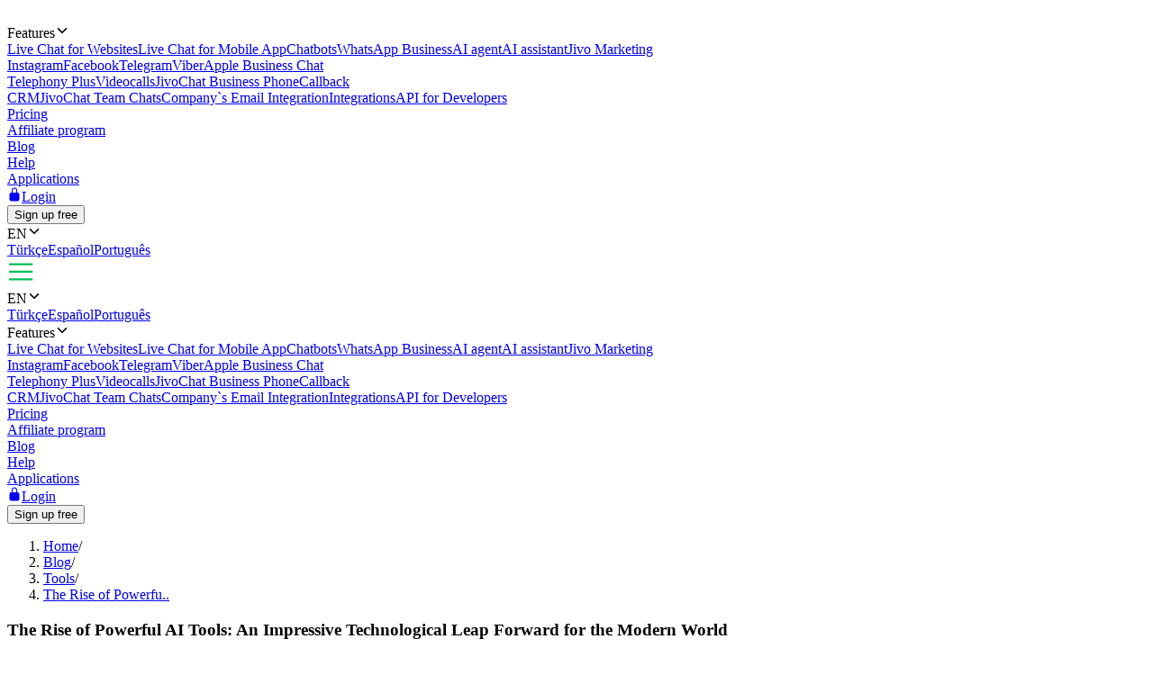

--- FILE ---
content_type: text/html; charset=utf-8
request_url: https://www.jivochat.com/blog/tools/rise-of-ai-tools.html
body_size: 16737
content:
<!DOCTYPE html><html lang="en" class="root"><head><meta charSet="utf-8" data-next-head=""/><title data-next-head="">The Rise of Powerful AI Tools: An Impressive Technological Leap Forward for the Modern World</title><meta name="description" content="Do you know how AI tools impact the modern world? Check out the article and learn more about technological development. " data-next-head=""/><meta property="twitter:description" content="Do you know how AI tools impact the modern world? Check out the article and learn more about technological development. " data-next-head=""/><meta name="keywords" content="AI tools" data-next-head=""/><meta name="robots" content="noodp, noydir" data-next-head=""/><link rel="canonical" href="https://www.jivochat.com/blog/tools/rise-of-ai-tools.html" data-next-head=""/><meta content="IE=edge" http-equiv="X-UA-Compatible" data-next-head=""/><meta content="width=device-width,initial-scale=1.0,minimum-scale=1.0,maximum-scale=1.5" name="viewport" data-next-head=""/><meta content="telephone=no" name="format-detection" data-next-head=""/><meta name="HandheldFriendly" content="true" data-next-head=""/><meta name="apple-itunes-app" content="app-id=898216971" data-next-head=""/><meta property="og:title" content="The Rise of Powerful AI Tools: An Impressive Technological Leap Forward for the Modern World" data-next-head=""/><meta property="og:description" content="Do you know how AI tools impact the modern world? Check out the article and learn more about technological development. " data-next-head=""/><meta property="og:image" content="/images/layout/og/card-en.png" data-next-head=""/><meta property="og:url" content="https://www.jivochat.com/blog/tools/rise-of-ai-tools.html" data-next-head=""/><meta property="og:image:type" content="image/png" data-next-head=""/><meta property="og:image:width" content="1200" data-next-head=""/><meta property="og:image:height" content="630" data-next-head=""/><link rel="preconnect" href="https://code-jvs.jivosite.com" crossorigin="anonymous" data-next-head=""/><link rel="preconnect" href="https://images.jivosite.com" crossorigin="anonymous" data-next-head=""/><link rel="preconnect" href="https://www.facebook.com" crossorigin="anonymous" data-next-head=""/><link rel="preconnect" href="https://connect.facebook.net" crossorigin="anonymous" data-next-head=""/><link rel="preconnect" href="https://www.googletagmanager.com" crossorigin="anonymous" data-next-head=""/><link rel="preconnect" href="https://pagead2.googlesyndication.com" crossorigin="anonymous" data-next-head=""/><link rel="preconnect" href="https://analytics.ahrefs.com" crossorigin="anonymous" data-next-head=""/><link rel="dns-prefetch" href="https://code-jvs.jivosite.com" data-next-head=""/><link rel="dns-prefetch" href="https://images.jivosite.com" data-next-head=""/><link rel="dns-prefetch" href="https://www.facebook.com" data-next-head=""/><link rel="dns-prefetch" href="https://connect.facebook.net" data-next-head=""/><link rel="dns-prefetch" href="https://www.googletagmanager.com" data-next-head=""/><link rel="dns-prefetch" href="https://pagead2.googlesyndication.com" data-next-head=""/><link rel="dns-prefetch" href="https://analytics.ahrefs.com" data-next-head=""/><link rel="alternate" hrefLang="id-ID" href="https://www.jivochat.co.id/blog/tools/rise-of-ai-tools.html" data-next-head=""/><link rel="alternate" hrefLang="en-IN" href="https://www.jivochat.co.in/blog/tools/rise-of-ai-tools.html" data-next-head=""/><link rel="alternate" hrefLang="de-DE" href="https://www.jivochat.de/blog/tools/rise-of-ai-tools.html" data-next-head=""/><link rel="alternate" hrefLang="en-NG" href="https://www.jivochat.ng/blog/tools/rise-of-ai-tools.html" data-next-head=""/><link rel="alternate" hrefLang="en-KE" href="https://www.jivochat.co.ke/blog/tools/rise-of-ai-tools.html" data-next-head=""/><link rel="alternate" hrefLang="en-ZA" href="https://www.jivochat.co.za/blog/tools/rise-of-ai-tools.html" data-next-head=""/><link rel="alternate" hrefLang="en-GB" href="https://www.jivochat.co.uk/blog/tools/rise-of-ai-tools.html" data-next-head=""/><link rel="alternate" hrefLang="nl-NL" href="https://www.jivochat.nl/blog/tools/rise-of-ai-tools.html" data-next-head=""/><link rel="icon" href="/favicon.ico" sizes="32x32" data-next-head=""/><link rel="icon" href="/favicon.svg" type="image/svg+xml" data-next-head=""/><link rel="apple-touch-icon" sizes="180x180" href="/favicons/apple-touch-icon-180x180.png" data-next-head=""/><link rel="manifest" href="/favicons/manifest.json" data-next-head=""/><meta name="theme-color" content="#ffffff" data-next-head=""/><link rel="preload" href="/images/layout/logo/jivochat_regular.svg" as="image" data-next-head=""/><link rel="preload" href="/images/layout/submenu/submenu_features.svg" as="image" data-next-head=""/><link rel="preload" href="/images/layout/submenu/submenu_mobilesdk.svg" as="image" data-next-head=""/><link rel="preload" href="/images/layout/submenu/submenu_chatbots.svg" as="image" data-next-head=""/><link rel="preload" href="/images/layout/submenu/submenu_whatsapp.svg" as="image" data-next-head=""/><link rel="preload" href="/images/layout/submenu/submenu_ai-agent.svg" as="image" data-next-head=""/><link rel="preload" href="/images/layout/submenu/submenu_ai-assistant.svg" as="image" data-next-head=""/><link rel="preload" href="/images/layout/submenu/submenu_jivo-marketing.svg" as="image" data-next-head=""/><link rel="preload" href="/images/layout/submenu/submenu_instagram.svg" as="image" data-next-head=""/><link rel="preload" href="/images/layout/submenu/submenu_facebook.svg" as="image" data-next-head=""/><link rel="preload" href="/images/layout/submenu/submenu_telegram.svg" as="image" data-next-head=""/><link rel="preload" href="/images/layout/submenu/submenu_viber.svg" as="image" data-next-head=""/><link rel="preload" href="/images/layout/submenu/submenu_business-chat.svg" as="image" data-next-head=""/><link rel="preload" href="/images/layout/submenu/submenu_telephony_module.svg" as="image" data-next-head=""/><link rel="preload" href="/images/layout/submenu/submenu_video_calls.svg" as="image" data-next-head=""/><link rel="preload" href="/images/layout/submenu/submenu_telephony.svg" as="image" data-next-head=""/><link rel="preload" href="/images/layout/submenu/submenu_calls.svg" as="image" data-next-head=""/><link rel="preload" href="/images/layout/submenu/submenu_crm.svg" as="image" data-next-head=""/><link rel="preload" href="/images/layout/submenu/submenu_teamchats.svg" as="image" data-next-head=""/><link rel="preload" href="/images/layout/submenu/submenu_email.svg" as="image" data-next-head=""/><link rel="preload" href="/images/layout/submenu/submenu_integrations.svg" as="image" data-next-head=""/><link rel="preload" href="/images/layout/submenu/submenu_docs.svg" as="image" data-next-head=""/><link rel="preload" href="/_next/static/css/65146bd94bff9097.css" as="style"/><link rel="stylesheet" href="/_next/static/css/65146bd94bff9097.css" data-n-g=""/><link rel="preload" href="/_next/static/css/bd12fe468267d7ea.css" as="style"/><link rel="stylesheet" href="/_next/static/css/bd12fe468267d7ea.css" data-n-p=""/><link rel="preload" href="/_next/static/css/8bef25d35e658d70.css" as="style"/><link rel="stylesheet" href="/_next/static/css/8bef25d35e658d70.css" data-n-p=""/><link rel="preload" href="/_next/static/css/7f47abcdfabcddcd.css" as="style"/><link rel="stylesheet" href="/_next/static/css/7f47abcdfabcddcd.css"/><link rel="preload" href="/_next/static/css/68a3f58d3a460457.css" as="style"/><link rel="stylesheet" href="/_next/static/css/68a3f58d3a460457.css"/><noscript data-n-css=""></noscript><script defer="" nomodule="" src="/_next/static/chunks/polyfills-42372ed130431b0a.js"></script><script defer="" src="/_next/static/chunks/422c2fb8.16b3f98807f58518.js"></script><script defer="" src="/_next/static/chunks/3e0a8995.5a526eac0575d1fe.js"></script><script defer="" src="/_next/static/chunks/70624-91f153115f25f4a9.js"></script><script defer="" src="/_next/static/chunks/64828.4fe80f2a19c0e1e2.js"></script><script defer="" src="/_next/static/chunks/12948.47581565338ec60b.js"></script><script defer="" src="/_next/static/chunks/94502.f35a499c2fa670c8.js"></script><script src="/_next/static/chunks/webpack-3043be613bcda1bb.js" defer=""></script><script src="/_next/static/chunks/framework-e3a85d39305189ec.js" defer=""></script><script src="/_next/static/chunks/main-4293c10ffc17fabd.js" defer=""></script><script src="/_next/static/chunks/pages/_app-def735e96a2c6682.js" defer=""></script><script src="/_next/static/chunks/2e6f1b4f-0ee4bd4397e01c91.js" defer=""></script><script src="/_next/static/chunks/7125-fdb35e81569a21ef.js" defer=""></script><script src="/_next/static/chunks/63050-610197bb322eee8c.js" defer=""></script><script src="/_next/static/chunks/45821-d0fdfb9d10324398.js" defer=""></script><script src="/_next/static/chunks/33169-6b062b3ee79d4f70.js" defer=""></script><script src="/_next/static/chunks/4872-b64252b4f246bc12.js" defer=""></script><script src="/_next/static/chunks/17062-d3552c498e7a72c8.js" defer=""></script><script src="/_next/static/chunks/23468-404f0badffd8f2f8.js" defer=""></script><script src="/_next/static/chunks/38229-2dcbe988c14cbbb2.js" defer=""></script><script src="/_next/static/chunks/pages/blog/%5B...slug%5D-e5dd616fe8c30c87.js" defer=""></script><script src="/_next/static/ACzvu5xK7nP-RwmQRAH7v/_buildManifest.js" defer=""></script><script src="/_next/static/ACzvu5xK7nP-RwmQRAH7v/_ssgManifest.js" defer=""></script><style data-styled="" data-styled-version="6.1.8">.fQwdZl{width:100%;}/*!sc*/
data-styled.g1[id="sc-55ac2259-0"]{content:"eawTcS,fQwdZl,"}/*!sc*/
.gOLjxG{gap:var(--grid-gap);justify-content:space-between;align-items:center;}/*!sc*/
.kGynrz{gap:0;justify-content:flex-end;align-items:center;}/*!sc*/
.dOiLVU{gap:var(--grid-gap);justify-content:flex-end;align-items:center;}/*!sc*/
.jNqnsD{gap:var(--grid-gap);justify-content:row;align-items:center;}/*!sc*/
.fEuqge{gap:var(--grid-gap);flex-direction:column;justify-content:center;align-items:center;}/*!sc*/
data-styled.g2[id="sc-a5e13634-0"]{content:"gOLjxG,kGynrz,dOiLVU,jNqnsD,fEuqge,"}/*!sc*/
.irkwSi{flex-shrink:0;}/*!sc*/
@media (max-width: 760px){.kqYCxs{width:100%;}}/*!sc*/
@media (min-width: 761px) and (max-width: 1225px){.kqYCxs{width:100%;}}/*!sc*/
@media (min-width: 1226px){.kqYCxs{width:80%;}}/*!sc*/
data-styled.g3[id="sc-ed10f820-0"]{content:"fKSZrY,irkwSi,kqYCxs,"}/*!sc*/
.iEPFwI{padding:calc(2 * var(--grid-gap)) 0 var(--grid-gap);}/*!sc*/
.jpWGYb{padding:0 0 var(--grid-gap);}/*!sc*/
.jZMgmn{padding:calc(2 * var(--grid-gap)) 0 0;}/*!sc*/
.kugYQb{padding:var(--grid-gap) 0 0;}/*!sc*/
@media (max-width: 760px){.jtFBlY{padding:calc(3 * var(--grid-gap)) 0;}}/*!sc*/
@media (min-width: 761px) and (max-width: 1225px){.jtFBlY{padding:calc(1.5 * var(--grid-gap)) 0;}}/*!sc*/
@media (min-width: 1226px){.jtFBlY{padding:calc(1.5 * var(--grid-gap)) 0 0;}}/*!sc*/
.efUaNH{padding:var(--grid-gap) 0 calc(5 * var(--grid-gap));}/*!sc*/
.jzgxCz{padding:var(--grid-gap) 0;}/*!sc*/
.dgdOnG{padding:0 0 calc(0.5 * var(--grid-gap));}/*!sc*/
data-styled.g4[id="sc-ac1dc1b3-0"]{content:"iEPFwI,jpWGYb,jZMgmn,kugYQb,jtFBlY,efUaNH,jzgxCz,dgdOnG,"}/*!sc*/
@media (max-width: 760px){.gxoWSV{grid-gap:var(--grid-gap);}}/*!sc*/
@media (min-width: 761px) and (max-width: 1225px){.gxoWSV{grid-gap:var(--grid-gap);}}/*!sc*/
@media (min-width: 1226px){.gxoWSV{grid-gap:calc(4 * var(--grid-gap));}}/*!sc*/
@media (max-width: 760px){.gxoWSV{grid-template-columns:repeat(1, [col] 1fr);}}/*!sc*/
@media (min-width: 761px) and (max-width: 1225px){.gxoWSV{grid-template-columns:repeat(4, [col] 1fr);}}/*!sc*/
@media (min-width: 1226px){.gxoWSV{grid-template-columns:repeat(13, [col] 1fr);}}/*!sc*/
.gUMFyu{grid-gap:var(--grid-gap);}/*!sc*/
@media (max-width: 760px){.gUMFyu{grid-template-columns:repeat(1, [col] 1fr);}}/*!sc*/
@media (min-width: 761px){.gUMFyu{grid-template-columns:repeat(5, [col] 1fr);}}/*!sc*/
.emhbrB{grid-gap:var(--grid-gap);grid-template-columns:repeat(5, [col] 1fr);}/*!sc*/
data-styled.g5[id="sc-a2135f3a-0"]{content:"gxoWSV,gUMFyu,emhbrB,"}/*!sc*/
.dfrcrG{align-self:auto;}/*!sc*/
@media (max-width: 760px){.dfrcrG{grid-column:span 1;}}/*!sc*/
@media (min-width: 761px){.dfrcrG{grid-column:span 3;}}/*!sc*/
.epPaL{align-self:auto;}/*!sc*/
@media (max-width: 760px){.epPaL{grid-column:span 1;}}/*!sc*/
@media (min-width: 761px){.epPaL{grid-column:span 2;}}/*!sc*/
.kXGcis{grid-column:span 1;align-self:center;}/*!sc*/
.eLkdmK{align-self:auto;}/*!sc*/
@media (max-width: 760px){.eLkdmK{grid-column:span 12;}}/*!sc*/
@media (min-width: 761px){.eLkdmK{grid-column:span 1;}}/*!sc*/
.cfgKyY{align-self:auto;}/*!sc*/
@media (max-width: 760px){.cfgKyY{grid-column:span 12;}}/*!sc*/
.jNdlGX{align-self:auto;}/*!sc*/
@media (max-width: 760px){.jNdlGX{grid-column:span 12;}}/*!sc*/
@media (min-width: 761px){.jNdlGX{grid-column:span 4;}}/*!sc*/
data-styled.g6[id="sc-de5046a6-0"]{content:"dfrcrG,epPaL,kXGcis,eLkdmK,cfgKyY,jNdlGX,"}/*!sc*/
.cZXzfi{padding:calc(2 * var(--grid-gap));}/*!sc*/
data-styled.g7[id="sc-8a90e47c-0"]{content:"cZXzfi,"}/*!sc*/
</style></head><body><div id="__next"><div class="theme_jv-theme___uW6Z jv-theme_light __className_9c3223"><header class="header_header__Ymsr6"><div class="wrapper_wrapper__odOwU header_header__wrapper__PCCNS"><div class="sc-a5e13634-0 gOLjxG flex_container__cK53T"><div class="sc-ed10f820-0 fKSZrY"><a class="logo_logo__eehtX link" href="https://www.jivochat.com/"><img alt="" width="130" height="36" decoding="async" data-nimg="1" class="image_image__SremO" style="color:transparent" src="/images/layout/logo/jivochat_regular.svg"/></a></div><div class="sc-ed10f820-0 fKSZrY"><div class="sc-a5e13634-0 kGynrz header_menuDesktop__iuur1 flex_container__cK53T"><div class="header_menuItem__1G50G"><div class="typo_typo__6jBA6 typo_variant_small__9ca5C typo_weight_normal__Jv8kV"><div><div class="dropdown_dropdown__jjTS6 header_features__EY2Iz" data-hover="false"><div class="dropdown_switch__DKlHT header_menuLink__es8ua" role="button" tabindex="0" aria-haspopup="true" aria-expanded="false"><span class="dropdown_switch__label__ijjUd">Features</span><svg stroke="currentColor" fill="currentColor" stroke-width="0" viewBox="0 0 512 512" class="dropdown_switch__arrow__4Nd3e" aria-hidden="true" height="1em" width="1em" xmlns="http://www.w3.org/2000/svg"><path fill="none" stroke-linecap="round" stroke-linejoin="round" stroke-width="48" d="m112 184 144 144 144-144"></path></svg></div><div class="dropdown__menu  features__dropdown"><div class="sc-a2135f3a-0 gxoWSV grid_container__lptRz"><div class="sc-de5046a6-0 dfrcrG header_features__submenuColumn__RhL0l"><a class="header_features__submenuLink__p5mAE header_menuLink__es8ua link" href="https://www.jivochat.com/features/"><span class="header_features__submenuIcon__B6kVt"><img alt="" width="32" height="32" decoding="async" data-nimg="1" class="image_image__SremO" style="color:transparent" src="/images/layout/submenu/submenu_features.svg"/></span>Live Chat for Websites</a><a class="header_features__submenuLink__p5mAE header_menuLink__es8ua link" href="https://www.jivochat.com/mobilesdk/"><span class="header_features__submenuIcon__B6kVt"><img alt="" width="32" height="32" decoding="async" data-nimg="1" class="image_image__SremO" style="color:transparent" src="/images/layout/submenu/submenu_mobilesdk.svg"/></span>Live Chat for Mobile App</a><a class="header_features__submenuLink__p5mAE header_menuLink__es8ua link" href="https://www.jivochat.com/chatbots/"><span class="header_features__submenuIcon__B6kVt"><img alt="" width="32" height="32" decoding="async" data-nimg="1" class="image_image__SremO" style="color:transparent" src="/images/layout/submenu/submenu_chatbots.svg"/></span>Chatbots</a><a class="header_features__submenuLink__p5mAE header_menuLink__es8ua link" href="https://www.jivochat.com/whatsapp/"><span class="header_features__submenuIcon__B6kVt"><img alt="" width="32" height="32" decoding="async" data-nimg="1" class="image_image__SremO" style="color:transparent" src="/images/layout/submenu/submenu_whatsapp.svg"/></span>WhatsApp Business</a><a href="/ai-agent" class="header_features__submenuLink__p5mAE header_menuLink__es8ua link"><span class="header_features__submenuIcon__B6kVt"><img alt="" width="32" height="32" decoding="async" data-nimg="1" class="image_image__SremO" style="color:transparent" src="/images/layout/submenu/submenu_ai-agent.svg"/></span>AI agent</a><a class="header_features__submenuLink__p5mAE header_menuLink__es8ua link" href="https://www.jivochat.com/ai-assistant/"><span class="header_features__submenuIcon__B6kVt"><img alt="" width="32" height="32" decoding="async" data-nimg="1" class="image_image__SremO" style="color:transparent" src="/images/layout/submenu/submenu_ai-assistant.svg"/></span>AI assistant</a><a class="header_features__submenuLink__p5mAE header_menuLink__es8ua link" href="https://www.jivochat.com/jivo-marketing/"><span class="header_features__submenuIcon__B6kVt"><img alt="" width="32" height="32" decoding="async" data-nimg="1" class="image_image__SremO" style="color:transparent" src="/images/layout/submenu/submenu_jivo-marketing.svg"/></span>Jivo Marketing</a></div><div class="sc-de5046a6-0 dfrcrG header_features__submenuColumn__RhL0l"><a class="header_features__submenuLink__p5mAE header_menuLink__es8ua link" href="https://www.jivochat.com/instagram/"><span class="header_features__submenuIcon__B6kVt"><img alt="" width="32" height="32" decoding="async" data-nimg="1" class="image_image__SremO" style="color:transparent" src="/images/layout/submenu/submenu_instagram.svg"/></span>Instagram</a><a class="header_features__submenuLink__p5mAE header_menuLink__es8ua link" href="https://www.jivochat.com/facebook/"><span class="header_features__submenuIcon__B6kVt"><img alt="" width="32" height="32" decoding="async" data-nimg="1" class="image_image__SremO" style="color:transparent" src="/images/layout/submenu/submenu_facebook.svg"/></span>Facebook</a><a class="header_features__submenuLink__p5mAE header_menuLink__es8ua link" href="https://www.jivochat.com/telegram/"><span class="header_features__submenuIcon__B6kVt"><img alt="" width="32" height="32" decoding="async" data-nimg="1" class="image_image__SremO" style="color:transparent" src="/images/layout/submenu/submenu_telegram.svg"/></span>Telegram</a><a class="header_features__submenuLink__p5mAE header_menuLink__es8ua link" href="https://www.jivochat.com/viber/"><span class="header_features__submenuIcon__B6kVt"><img alt="" width="32" height="32" decoding="async" data-nimg="1" class="image_image__SremO" style="color:transparent" src="/images/layout/submenu/submenu_viber.svg"/></span>Viber</a><a class="header_features__submenuLink__p5mAE header_menuLink__es8ua link" href="https://www.jivochat.com/business-chat/"><span class="header_features__submenuIcon__B6kVt"><img alt="" width="32" height="32" decoding="async" data-nimg="1" class="image_image__SremO" style="color:transparent" src="/images/layout/submenu/submenu_business-chat.svg"/></span>Apple Business Chat</a></div><div class="sc-de5046a6-0 dfrcrG header_features__submenuColumn__RhL0l"><a class="header_features__submenuLink__p5mAE header_menuLink__es8ua link" href="https://www.jivochat.com/telephony_module/"><span class="header_features__submenuIcon__B6kVt"><img alt="" width="32" height="32" decoding="async" data-nimg="1" class="image_image__SremO" style="color:transparent" src="/images/layout/submenu/submenu_telephony_module.svg"/></span>Telephony Plus</a><a class="header_features__submenuLink__p5mAE header_menuLink__es8ua link" href="https://www.jivochat.com/video_calls/"><span class="header_features__submenuIcon__B6kVt"><img alt="" width="32" height="32" decoding="async" data-nimg="1" class="image_image__SremO" style="color:transparent" src="/images/layout/submenu/submenu_video_calls.svg"/></span>Videocalls</a><a class="header_features__submenuLink__p5mAE header_menuLink__es8ua link" href="https://www.jivochat.com/telephony/"><span class="header_features__submenuIcon__B6kVt"><img alt="" width="32" height="32" decoding="async" data-nimg="1" class="image_image__SremO" style="color:transparent" src="/images/layout/submenu/submenu_telephony.svg"/></span>JivoChat Business Phone</a><a class="header_features__submenuLink__p5mAE header_menuLink__es8ua link" href="https://www.jivochat.com/calls/"><span class="header_features__submenuIcon__B6kVt"><img alt="" width="32" height="32" decoding="async" data-nimg="1" class="image_image__SremO" style="color:transparent" src="/images/layout/submenu/submenu_calls.svg"/></span>Callback</a></div><div class="sc-de5046a6-0 dfrcrG header_features__submenuColumn__RhL0l"><a class="header_features__submenuLink__p5mAE header_menuLink__es8ua link" href="https://www.jivochat.com/crm/"><span class="header_features__submenuIcon__B6kVt"><img alt="" width="32" height="32" decoding="async" data-nimg="1" class="image_image__SremO" style="color:transparent" src="/images/layout/submenu/submenu_crm.svg"/></span>CRM</a><a class="header_features__submenuLink__p5mAE header_menuLink__es8ua link" href="https://www.jivochat.com/teamchats/"><span class="header_features__submenuIcon__B6kVt"><img alt="" width="32" height="32" decoding="async" data-nimg="1" class="image_image__SremO" style="color:transparent" src="/images/layout/submenu/submenu_teamchats.svg"/></span>JivoChat Team Chats</a><a class="header_features__submenuLink__p5mAE header_menuLink__es8ua link" href="https://www.jivochat.com/email/"><span class="header_features__submenuIcon__B6kVt"><img alt="" width="32" height="32" decoding="async" data-nimg="1" class="image_image__SremO" style="color:transparent" src="/images/layout/submenu/submenu_email.svg"/></span>Company`s Email Integration</a><a class="header_features__submenuLink__p5mAE header_menuLink__es8ua link" href="https://www.jivochat.com/integrations/"><span class="header_features__submenuIcon__B6kVt"><img alt="" width="32" height="32" decoding="async" data-nimg="1" class="image_image__SremO" style="color:transparent" src="/images/layout/submenu/submenu_integrations.svg"/></span>Integrations</a><a class="header_features__submenuLink__p5mAE header_menuLink__es8ua link" href="https://www.jivochat.com/docs/"><span class="header_features__submenuIcon__B6kVt"><img alt="" width="32" height="32" decoding="async" data-nimg="1" class="image_image__SremO" style="color:transparent" src="/images/layout/submenu/submenu_docs.svg"/></span>API for Developers</a></div></div></div></div></div></div></div><div class="header_menuItem__1G50G"><div class="typo_typo__6jBA6 typo_variant_small__9ca5C typo_weight_normal__Jv8kV"><a class="header_menuLink__es8ua link" href="https://www.jivochat.com/pricing/">Pricing</a></div></div><div class="header_menuItem__1G50G"><div class="typo_typo__6jBA6 typo_variant_small__9ca5C typo_weight_normal__Jv8kV"><a class="header_menuLink__es8ua link" href="https://www.jivochat.com/partnership/">Affiliate program</a></div></div><div class="header_menuItem__1G50G"><div class="typo_typo__6jBA6 typo_variant_small__9ca5C typo_weight_normal__Jv8kV"><a href="/blog" class="header_menuLink__es8ua link">Blog</a></div></div><div class="header_menuItem__1G50G"><div class="typo_typo__6jBA6 typo_variant_small__9ca5C typo_weight_normal__Jv8kV"><a class="header_menuLink__es8ua link" href="https://www.jivochat.com/help/">Help</a></div></div><div class="header_menuItem__1G50G"><div class="typo_typo__6jBA6 typo_variant_small__9ca5C typo_weight_normal__Jv8kV"><a class="header_menuLink__es8ua link" href="https://www.jivochat.com/apps/">Applications</a></div></div><div class="header_menuItem__1G50G header_login__1Ia_q"><div class="typo_typo__6jBA6 typo_variant_small__9ca5C typo_weight_normal__Jv8kV"><a class="header_menuLink__es8ua link" href="https://www.jivochat.com/"><span><svg stroke="currentColor" fill="currentColor" stroke-width="0" viewBox="0 0 512 512" class="header_login__icon__lpABX" width="1em" height="1em" xmlns="http://www.w3.org/2000/svg"><path d="M368 192h-16v-80a96 96 0 1 0-192 0v80h-16a64.07 64.07 0 0 0-64 64v176a64.07 64.07 0 0 0 64 64h224a64.07 64.07 0 0 0 64-64V256a64.07 64.07 0 0 0-64-64zm-48 0H192v-80a64 64 0 1 1 128 0z"></path></svg>Login</span></a></div></div><div class="header_menuItem__1G50G"><div class="typo_typo__6jBA6 typo_variant_small__9ca5C typo_weight_normal__Jv8kV"><a class="link" href="https://www.jivochat.com/"><div class="sc-55ac2259-0 eawTcS button_buttonContainer__54cYk"><button class="button_button__NL__m button_size_s__uJBcd button_variant_accent__4gCzh">Sign up free</button></div></a></div></div><div class="header_menuItem__1G50G header_langSwitcher__Pdfjx"><div class="typo_typo__6jBA6 typo_variant_small__9ca5C typo_weight_normal__Jv8kV"><div><div class="dropdown_dropdown__jjTS6" data-hover="false"><div class="dropdown_switch__DKlHT header_langSwitcher__link__iNLSl header_menuLink__es8ua" role="button" tabindex="0" aria-haspopup="true" aria-expanded="false"><span class="dropdown_switch__label__ijjUd">EN</span><svg stroke="currentColor" fill="currentColor" stroke-width="0" viewBox="0 0 512 512" class="dropdown_switch__arrow__4Nd3e" aria-hidden="true" height="1em" width="1em" xmlns="http://www.w3.org/2000/svg"><path fill="none" stroke-linecap="round" stroke-linejoin="round" stroke-width="48" d="m112 184 144 144 144-144"></path></svg></div><div class="dropdown__menu  "><a href="https://www.jivochat.com.tr/blog/" class="header_menuLink__es8ua header_langSwitcher__option__2O_lu link">Türkçe</a><a href="https://www.jivochat.es/blog/" class="header_menuLink__es8ua header_langSwitcher__option__2O_lu link">Español</a><a href="https://www.jivochat.com.br/blog/" class="header_menuLink__es8ua header_langSwitcher__option__2O_lu link">Português</a></div></div></div></div></div></div><div class="sc-a5e13634-0 dOiLVU header_menuMobileToggleIcon__QlKXT flex_container__cK53T"><svg xmlns="http://www.w3.org/2000/svg" xml:space="preserve" width="30" height="30" fill="#00bf54" viewBox="0 0 64 64"><g class="burger_svg__menu"><path d="M4 11.5h56v4.8H4zM4 29.5h56v4.8H4zM4 47.7h56v4.8H4z"></path></g></svg></div></div><div class="header_menuMobile__DN3xF"><div class="header_menuItem__1G50G header_langSwitcher__Pdfjx"><div class="typo_typo__6jBA6 typo_variant_small__9ca5C typo_weight_normal__Jv8kV"><div><div class="dropdown_dropdown__jjTS6" data-hover="false"><div class="dropdown_switch__DKlHT header_langSwitcher__link__iNLSl header_menuLink__es8ua" role="button" tabindex="0" aria-haspopup="true" aria-expanded="false"><span class="dropdown_switch__label__ijjUd">EN</span><svg stroke="currentColor" fill="currentColor" stroke-width="0" viewBox="0 0 512 512" class="dropdown_switch__arrow__4Nd3e" aria-hidden="true" height="1em" width="1em" xmlns="http://www.w3.org/2000/svg"><path fill="none" stroke-linecap="round" stroke-linejoin="round" stroke-width="48" d="m112 184 144 144 144-144"></path></svg></div><div class="dropdown__menu  "><a href="https://www.jivochat.com.tr/blog/" class="header_menuLink__es8ua header_langSwitcher__option__2O_lu link">Türkçe</a><a href="https://www.jivochat.es/blog/" class="header_menuLink__es8ua header_langSwitcher__option__2O_lu link">Español</a><a href="https://www.jivochat.com.br/blog/" class="header_menuLink__es8ua header_langSwitcher__option__2O_lu link">Português</a></div></div></div></div></div><div class="header_menuItem__1G50G"><div class="typo_typo__6jBA6 typo_variant_small__9ca5C typo_weight_normal__Jv8kV"><div><div class="dropdown_dropdown__jjTS6 header_features__EY2Iz" data-hover="false"><div class="dropdown_switch__DKlHT header_menuLink__es8ua" role="button" tabindex="0" aria-haspopup="true" aria-expanded="false"><span class="dropdown_switch__label__ijjUd">Features</span><svg stroke="currentColor" fill="currentColor" stroke-width="0" viewBox="0 0 512 512" class="dropdown_switch__arrow__4Nd3e" aria-hidden="true" height="1em" width="1em" xmlns="http://www.w3.org/2000/svg"><path fill="none" stroke-linecap="round" stroke-linejoin="round" stroke-width="48" d="m112 184 144 144 144-144"></path></svg></div><div class="dropdown__menu  features__dropdown"><div class="sc-a2135f3a-0 gxoWSV grid_container__lptRz"><div class="sc-de5046a6-0 dfrcrG header_features__submenuColumn__RhL0l"><a class="header_features__submenuLink__p5mAE header_menuLink__es8ua link" href="https://www.jivochat.com/features/"><span class="header_features__submenuIcon__B6kVt"><img alt="" width="32" height="32" decoding="async" data-nimg="1" class="image_image__SremO" style="color:transparent" src="/images/layout/submenu/submenu_features.svg"/></span>Live Chat for Websites</a><a class="header_features__submenuLink__p5mAE header_menuLink__es8ua link" href="https://www.jivochat.com/mobilesdk/"><span class="header_features__submenuIcon__B6kVt"><img alt="" width="32" height="32" decoding="async" data-nimg="1" class="image_image__SremO" style="color:transparent" src="/images/layout/submenu/submenu_mobilesdk.svg"/></span>Live Chat for Mobile App</a><a class="header_features__submenuLink__p5mAE header_menuLink__es8ua link" href="https://www.jivochat.com/chatbots/"><span class="header_features__submenuIcon__B6kVt"><img alt="" width="32" height="32" decoding="async" data-nimg="1" class="image_image__SremO" style="color:transparent" src="/images/layout/submenu/submenu_chatbots.svg"/></span>Chatbots</a><a class="header_features__submenuLink__p5mAE header_menuLink__es8ua link" href="https://www.jivochat.com/whatsapp/"><span class="header_features__submenuIcon__B6kVt"><img alt="" width="32" height="32" decoding="async" data-nimg="1" class="image_image__SremO" style="color:transparent" src="/images/layout/submenu/submenu_whatsapp.svg"/></span>WhatsApp Business</a><a href="/ai-agent" class="header_features__submenuLink__p5mAE header_menuLink__es8ua link"><span class="header_features__submenuIcon__B6kVt"><img alt="" width="32" height="32" decoding="async" data-nimg="1" class="image_image__SremO" style="color:transparent" src="/images/layout/submenu/submenu_ai-agent.svg"/></span>AI agent</a><a class="header_features__submenuLink__p5mAE header_menuLink__es8ua link" href="https://www.jivochat.com/ai-assistant/"><span class="header_features__submenuIcon__B6kVt"><img alt="" width="32" height="32" decoding="async" data-nimg="1" class="image_image__SremO" style="color:transparent" src="/images/layout/submenu/submenu_ai-assistant.svg"/></span>AI assistant</a><a class="header_features__submenuLink__p5mAE header_menuLink__es8ua link" href="https://www.jivochat.com/jivo-marketing/"><span class="header_features__submenuIcon__B6kVt"><img alt="" width="32" height="32" decoding="async" data-nimg="1" class="image_image__SremO" style="color:transparent" src="/images/layout/submenu/submenu_jivo-marketing.svg"/></span>Jivo Marketing</a></div><div class="sc-de5046a6-0 dfrcrG header_features__submenuColumn__RhL0l"><a class="header_features__submenuLink__p5mAE header_menuLink__es8ua link" href="https://www.jivochat.com/instagram/"><span class="header_features__submenuIcon__B6kVt"><img alt="" width="32" height="32" decoding="async" data-nimg="1" class="image_image__SremO" style="color:transparent" src="/images/layout/submenu/submenu_instagram.svg"/></span>Instagram</a><a class="header_features__submenuLink__p5mAE header_menuLink__es8ua link" href="https://www.jivochat.com/facebook/"><span class="header_features__submenuIcon__B6kVt"><img alt="" width="32" height="32" decoding="async" data-nimg="1" class="image_image__SremO" style="color:transparent" src="/images/layout/submenu/submenu_facebook.svg"/></span>Facebook</a><a class="header_features__submenuLink__p5mAE header_menuLink__es8ua link" href="https://www.jivochat.com/telegram/"><span class="header_features__submenuIcon__B6kVt"><img alt="" width="32" height="32" decoding="async" data-nimg="1" class="image_image__SremO" style="color:transparent" src="/images/layout/submenu/submenu_telegram.svg"/></span>Telegram</a><a class="header_features__submenuLink__p5mAE header_menuLink__es8ua link" href="https://www.jivochat.com/viber/"><span class="header_features__submenuIcon__B6kVt"><img alt="" width="32" height="32" decoding="async" data-nimg="1" class="image_image__SremO" style="color:transparent" src="/images/layout/submenu/submenu_viber.svg"/></span>Viber</a><a class="header_features__submenuLink__p5mAE header_menuLink__es8ua link" href="https://www.jivochat.com/business-chat/"><span class="header_features__submenuIcon__B6kVt"><img alt="" width="32" height="32" decoding="async" data-nimg="1" class="image_image__SremO" style="color:transparent" src="/images/layout/submenu/submenu_business-chat.svg"/></span>Apple Business Chat</a></div><div class="sc-de5046a6-0 dfrcrG header_features__submenuColumn__RhL0l"><a class="header_features__submenuLink__p5mAE header_menuLink__es8ua link" href="https://www.jivochat.com/telephony_module/"><span class="header_features__submenuIcon__B6kVt"><img alt="" width="32" height="32" decoding="async" data-nimg="1" class="image_image__SremO" style="color:transparent" src="/images/layout/submenu/submenu_telephony_module.svg"/></span>Telephony Plus</a><a class="header_features__submenuLink__p5mAE header_menuLink__es8ua link" href="https://www.jivochat.com/video_calls/"><span class="header_features__submenuIcon__B6kVt"><img alt="" width="32" height="32" decoding="async" data-nimg="1" class="image_image__SremO" style="color:transparent" src="/images/layout/submenu/submenu_video_calls.svg"/></span>Videocalls</a><a class="header_features__submenuLink__p5mAE header_menuLink__es8ua link" href="https://www.jivochat.com/telephony/"><span class="header_features__submenuIcon__B6kVt"><img alt="" width="32" height="32" decoding="async" data-nimg="1" class="image_image__SremO" style="color:transparent" src="/images/layout/submenu/submenu_telephony.svg"/></span>JivoChat Business Phone</a><a class="header_features__submenuLink__p5mAE header_menuLink__es8ua link" href="https://www.jivochat.com/calls/"><span class="header_features__submenuIcon__B6kVt"><img alt="" width="32" height="32" decoding="async" data-nimg="1" class="image_image__SremO" style="color:transparent" src="/images/layout/submenu/submenu_calls.svg"/></span>Callback</a></div><div class="sc-de5046a6-0 dfrcrG header_features__submenuColumn__RhL0l"><a class="header_features__submenuLink__p5mAE header_menuLink__es8ua link" href="https://www.jivochat.com/crm/"><span class="header_features__submenuIcon__B6kVt"><img alt="" width="32" height="32" decoding="async" data-nimg="1" class="image_image__SremO" style="color:transparent" src="/images/layout/submenu/submenu_crm.svg"/></span>CRM</a><a class="header_features__submenuLink__p5mAE header_menuLink__es8ua link" href="https://www.jivochat.com/teamchats/"><span class="header_features__submenuIcon__B6kVt"><img alt="" width="32" height="32" decoding="async" data-nimg="1" class="image_image__SremO" style="color:transparent" src="/images/layout/submenu/submenu_teamchats.svg"/></span>JivoChat Team Chats</a><a class="header_features__submenuLink__p5mAE header_menuLink__es8ua link" href="https://www.jivochat.com/email/"><span class="header_features__submenuIcon__B6kVt"><img alt="" width="32" height="32" decoding="async" data-nimg="1" class="image_image__SremO" style="color:transparent" src="/images/layout/submenu/submenu_email.svg"/></span>Company`s Email Integration</a><a class="header_features__submenuLink__p5mAE header_menuLink__es8ua link" href="https://www.jivochat.com/integrations/"><span class="header_features__submenuIcon__B6kVt"><img alt="" width="32" height="32" decoding="async" data-nimg="1" class="image_image__SremO" style="color:transparent" src="/images/layout/submenu/submenu_integrations.svg"/></span>Integrations</a><a class="header_features__submenuLink__p5mAE header_menuLink__es8ua link" href="https://www.jivochat.com/docs/"><span class="header_features__submenuIcon__B6kVt"><img alt="" width="32" height="32" decoding="async" data-nimg="1" class="image_image__SremO" style="color:transparent" src="/images/layout/submenu/submenu_docs.svg"/></span>API for Developers</a></div></div></div></div></div></div></div><div class="header_menuItem__1G50G"><div class="typo_typo__6jBA6 typo_variant_small__9ca5C typo_weight_normal__Jv8kV"><a class="header_menuLink__es8ua link" href="https://www.jivochat.com/pricing/">Pricing</a></div></div><div class="header_menuItem__1G50G"><div class="typo_typo__6jBA6 typo_variant_small__9ca5C typo_weight_normal__Jv8kV"><a class="header_menuLink__es8ua link" href="https://www.jivochat.com/partnership/">Affiliate program</a></div></div><div class="header_menuItem__1G50G"><div class="typo_typo__6jBA6 typo_variant_small__9ca5C typo_weight_normal__Jv8kV"><a href="/blog" class="header_menuLink__es8ua link">Blog</a></div></div><div class="header_menuItem__1G50G"><div class="typo_typo__6jBA6 typo_variant_small__9ca5C typo_weight_normal__Jv8kV"><a class="header_menuLink__es8ua link" href="https://www.jivochat.com/help/">Help</a></div></div><div class="header_menuItem__1G50G"><div class="typo_typo__6jBA6 typo_variant_small__9ca5C typo_weight_normal__Jv8kV"><a class="header_menuLink__es8ua link" href="https://www.jivochat.com/apps/">Applications</a></div></div><div class="header_menuItem__1G50G header_login__1Ia_q"><div class="typo_typo__6jBA6 typo_variant_small__9ca5C typo_weight_normal__Jv8kV"><a class="header_menuLink__es8ua link" href="https://www.jivochat.com/"><span><svg stroke="currentColor" fill="currentColor" stroke-width="0" viewBox="0 0 512 512" class="header_login__icon__lpABX" width="1em" height="1em" xmlns="http://www.w3.org/2000/svg"><path d="M368 192h-16v-80a96 96 0 1 0-192 0v80h-16a64.07 64.07 0 0 0-64 64v176a64.07 64.07 0 0 0 64 64h224a64.07 64.07 0 0 0 64-64V256a64.07 64.07 0 0 0-64-64zm-48 0H192v-80a64 64 0 1 1 128 0z"></path></svg>Login</span></a></div></div><div class="header_menuItem__1G50G"><div class="typo_typo__6jBA6 typo_variant_small__9ca5C typo_weight_normal__Jv8kV"><a class="link" href="https://www.jivochat.com/"><div class="sc-55ac2259-0 eawTcS button_buttonContainer__54cYk"><button class="button_button__NL__m button_size_s__uJBcd button_variant_accent__4gCzh">Sign up free</button></div></a></div></div></div></div></div></header><main><article class="article_article__GGeQp" itemscope="" itemType="https://schema.org/Article"><div class="wrapper_wrapper__odOwU"><header><section class="sc-ac1dc1b3-0 iEPFwI"><ol class="article_bc__7QW_9" itemscope="" itemType="https://schema.org/BreadcrumbList"><li class="article_bc__item__67Lgt" itemProp="itemListElement" itemscope="" itemType="https://schema.org/ListItem"><div class="typo_typo__6jBA6 typo_variant_extra-small__rt_Pa typo_color_gray-50__KPt0n"><a class="link link_link_inherit__jUEcr" itemProp="item" href="https://www.jivochat.com/"><span itemProp="name">Home</span><meta itemProp="position" content="1"/></a><span class="article_bc__delim__lnqWh">/</span></div></li><li class="article_bc__item__67Lgt" itemProp="itemListElement" itemscope="" itemType="https://schema.org/ListItem"><div class="typo_typo__6jBA6 typo_variant_extra-small__rt_Pa typo_color_gray-50__KPt0n"><a class="link link_link_inherit__jUEcr" itemProp="item" href="https://www.jivochat.com/blog/"><span itemProp="name">Blog</span><meta itemProp="position" content="2"/></a><span class="article_bc__delim__lnqWh">/</span></div></li><li class="article_bc__item__67Lgt" itemProp="itemListElement" itemscope="" itemType="https://schema.org/ListItem"><div class="typo_typo__6jBA6 typo_variant_extra-small__rt_Pa typo_color_gray-50__KPt0n"><a class="link link_link_inherit__jUEcr" itemProp="item" href="https://www.jivochat.com/blog/tools/"><span itemProp="name">Tools</span><meta itemProp="position" content="3"/></a><span class="article_bc__delim__lnqWh">/</span></div></li><li class="article_bc__item__67Lgt" itemProp="itemListElement" itemscope="" itemType="https://schema.org/ListItem"><div class="typo_typo__6jBA6 typo_variant_extra-small__rt_Pa undefined"><a class="link link_link_inherit__jUEcr" itemProp="item" href="https://www.jivochat.com/blog/tools/rise-of-ai-tools.html"><span itemProp="name">The Rise of Powerfu..</span><meta itemProp="position" content="4"/></a></div></li></ol></section><section class="sc-ac1dc1b3-0 jpWGYb"><h1 class="typo_typo__6jBA6 typo_variant_h3__mn0mK typo_align_center__pXHJQ"><span>The Rise of Powerful AI Tools: An Impressive Technological Leap Forward for the Modern World</span></h1></section><div class="header_contentsWrapper__1mOxs"><div class="header_propWrapper__HVHW_"><svg xmlns="http://www.w3.org/2000/svg" width="24" height="25" viewBox="0 0 24 25" fill="none" class="header_headerIcon__QnKJb"><path d="M8 7.80078V3.80078M16 7.80078V3.80078M7 11.8008H17M5 21.8008H19C19.5304 21.8008 20.0391 21.5901 20.4142 21.215C20.7893 20.8399 21 20.3312 21 19.8008V7.80078C21 7.27035 20.7893 6.76164 20.4142 6.38657C20.0391 6.01149 19.5304 5.80078 19 5.80078H5C4.46957 5.80078 3.96086 6.01149 3.58579 6.38657C3.21071 6.76164 3 7.27035 3 7.80078V19.8008C3 20.3312 3.21071 20.8399 3.58579 21.215C3.96086 21.5901 4.46957 21.8008 5 21.8008Z" stroke="#9FA4A8" stroke-width="2" stroke-linecap="round" stroke-linejoin="round"></path></svg><div class="typo_typo__6jBA6 typo_variant_small__9ca5C typo_color_gray-50__KPt0n"><time dateTime="2023/11/03">November 3, 2023</time></div></div><div class="header_propWrapper__HVHW_"><svg xmlns="http://www.w3.org/2000/svg" width="24" height="25" viewBox="0 0 24 25" fill="none"><path d="M12 8.80078V12.8008L15 15.8008M21 12.8008C21 13.9827 20.7672 15.153 20.3149 16.2449C19.8626 17.3369 19.1997 18.329 18.364 19.1647C17.5282 20.0005 16.5361 20.6634 15.4442 21.1157C14.3522 21.568 13.1819 21.8008 12 21.8008C10.8181 21.8008 9.64778 21.568 8.55585 21.1157C7.46392 20.6634 6.47177 20.0005 5.63604 19.1647C4.80031 18.329 4.13738 17.3369 3.68508 16.2449C3.23279 15.153 3 13.9827 3 12.8008C3 10.4138 3.94821 8.12465 5.63604 6.43682C7.32387 4.74899 9.61305 3.80078 12 3.80078C14.3869 3.80078 16.6761 4.74899 18.364 6.43682C20.0518 8.12465 21 10.4138 21 12.8008Z" stroke="#9FA4A8" stroke-width="2" stroke-linecap="round" stroke-linejoin="round"></path></svg><div class="typo_typo__6jBA6 typo_variant_small__9ca5C typo_color_gray-50__KPt0n">5 minutes</div></div></div></header><div class="article_article__layout__zZi79"><aside class="article_article__sidebar__7pTJS"><section class="sc-ac1dc1b3-0 jZMgmn"></section></aside><main class="article_article__content__dbk5a"><section class="sc-ac1dc1b3-0 kugYQb"><div class="text_text__G8tAs text_text_default__x3RTB"><div><p>Artificial intelligence has made major progress in almost all sub-categories in the last few years, including speech recognition, vision, natural language processing, video or image generation, decision-making, data collection, and many more. </p>
<p>Nowadays, AI is used by almost everyone who works in sectors, such as digital marketing, health care, finances, logistics, language translation, games, etc. </p>
<p>In this article, we will delve deeper into the usage of AI tools in different sectors and find out how AI could change the processes in different industries, thus creating the modern world.</p>
<p>But first, let’s find out what is AI.</p>
<h2 id="what-is-artificial-intelligence" class="typo_typo__6jBA6 typo_variant_h4__jp0m6 mdxHeading">What is Artificial Intelligence?<a class="anchor link" target="_blank" aria-hidden="true" tabindex="-1" href="https://www.jivochat.com/blog/tools/rise-of-ai-tools.html#what-is-artificial-intelligence"><span class="anchorSymbol">#</span></a></h2>
<p>Artificial Intelligence, often abbreviated as AI, refers to the simulation of human intelligence in machines or computer systems.</p>
<p>It encompasses the development of computer programs and systems that can perform tasks that typically require human intelligence, such as learning, reasoning, problem-solving, understanding natural language, recognizing patterns, and making decisions.</p>
<p>AI aims to replicate cognitive functions in computers, enabling them to process and analyze vast amounts of data, learn from experience, adapt to new situations, and perform tasks with varying levels of complexity.</p>
<p>The goal of AI is to create machines that can imitate human intelligence and behavior, enabling them to perform tasks more efficiently and accurately than traditional computer programs.</p>
<h2 id="creation-of-personal-agent" class="typo_typo__6jBA6 typo_variant_h4__jp0m6 mdxHeading">Creation of personal agent<a class="anchor link" target="_blank" aria-hidden="true" tabindex="-1" href="https://www.jivochat.com/blog/tools/rise-of-ai-tools.html#creation-of-personal-agent"><span class="anchorSymbol">#</span></a></h2>
<p>Yes, you read it right! Thanks to AI and its tools, we will soon be able to create our own personal agents who can communicate with others, schedule meetings, buy products, promote services, and work across all your devices.</p>
<p>Although it is not feasible yet, AI advancements make us believe that it’s a realistic goal and can be created in the near future. </p>
<p>Before having our own personal agents, AI and AI tools have already changed the way people work in various industries.</p>
<p>Here are the industries that changed the way their employees work due to the created useful AI tools:</p>
<h2 id="health-care" class="typo_typo__6jBA6 typo_variant_h4__jp0m6 mdxHeading">Health Care<a class="anchor link" target="_blank" aria-hidden="true" tabindex="-1" href="https://www.jivochat.com/blog/tools/rise-of-ai-tools.html#health-care"><span class="anchorSymbol">#</span></a></h2>
<p>Artificial Intelligence is gaining prominence within biomedical applications, notably in the realms of diagnosis, drug discovery, and fundamental life science research.</p>
<p>In recent times, AI-driven imaging technologies have transitioned from being solely an academic pursuit to becoming pivotal components of commercial projects. Nowadays, tools are readily available for the identification of diverse eye and skin disorders, cancer detection, and aiding in the precise measurements essential for clinical diagnosis. </p>
<p>Certain systems within this sphere even compete with the diagnostic proficiency of skilled pathologists and radiologists, effectively streamlining laborious tasks—such as quantifying cell divisions within cancerous tissue. </p>
<p><img alt="Table full of papers with chars, a notebook, and two women are sitting around it." title="AI tools health care" loading="lazy" width="0" height="0" decoding="async" data-nimg="1" class="imageS3_image__XlgGw mdx_image__ApD9K mdx_imageMaxHeight__qXxzB" style="color:transparent;cursor:zoom-in" sizes="100vw" srcSet="https://images.jivosite.com/blog/blog2/ai-tools/ai_tools_2.jpg?x-image-process=image%2Fresize%2Cw_640%2Fquality%2Cq_75%2Fformat%2Cwebp 640w, https://images.jivosite.com/blog/blog2/ai-tools/ai_tools_2.jpg?x-image-process=image%2Fresize%2Cw_1080%2Fquality%2Cq_75%2Fformat%2Cwebp 1080w, https://images.jivosite.com/blog/blog2/ai-tools/ai_tools_2.jpg?x-image-process=image%2Fresize%2Cw_1920%2Fquality%2Cq_65%2Fformat%2Cwebp 1920w" src="https://images.jivosite.com/blog/blog2/ai-tools/ai_tools_2.jpg?x-image-process=image%2Fresize%2Cw_1920%2Fquality%2Cq_65%2Fformat%2Cwebp"/><span class="typo_typo__6jBA6 typo_variant_extra-small__rt_Pa typo_color_gray-50__KPt0n typo_align_center__pXHJQ mdx_imageTitle__Xrv_8">AI tools health care</span></p>
<p><a href="https://www.freepik.com/free-photo/top-viewtop-view-manager-employee-doing-teamwork-business-office-looking-charts-laptop-display_15854167.htm#page=2&amp;query=Digital%20Marketing&amp;position=6&amp;from_view=search&amp;track=ais" class="link" rel="nofollow" target="_blank">Freepik</a></p>
<h2 id="digital-marketing" class="typo_typo__6jBA6 typo_variant_h4__jp0m6 mdxHeading">Digital Marketing<a class="anchor link" target="_blank" aria-hidden="true" tabindex="-1" href="https://www.jivochat.com/blog/tools/rise-of-ai-tools.html#digital-marketing"><span class="anchorSymbol">#</span></a></h2>
<p>Digital marketing is one of the industries that changed a lot after the creation of various AI tools. The processes such as content creation, competitor analysis, data collection, video, and image creation are quite different now thanks to AI.</p>
<p>Marketers don’t waste their precious time on tasks that can easily be done with the help of AI tools. Instead, they focus on tasks that require more creativity.</p>
<p>No matter what kind of task you need to perform, you will surely find an AI tool to help you complete it faster and more effectively. For instance, if you are a designer and need to present your ideas to the audience, you can search for a <a href="https://www.renderforest.com/mockup-generator" class="link" target="_blank">mockup generator</a> and create appealing project presentations in minutes.</p>
<p>Additionally, if you are running an online store, considering a platform like <a href="https://www.experro.com/headless-shopify/" class="link" target="_blank">shopify headless</a> can provide you with powerful tools to enhance your e-commerce business</p>
<p>If you are a social media manager and need to create an Instagram campaign, you can create <a href="https://tools.picsart.com/text/instagram-caption-generator/" class="link" target="_blank">AI Instagram captions</a>, appealing images, videos, and finally, schedule the posts with an AI scheduler tool.</p>
<p>Or if you want to write articles or blogs, <a href="https://ays-pro.com/wordpress/chatgpt-assistant" class="link" target="_blank">WordPress ChatGPT plugin</a> comes for help, saving both time and effort as you won&#x27;t have to create content.</p>
<p>Doesn’t this sound great? AI tools for business come to save you time and provide quality materials for your marketing campaigns!</p>
<h2 id="finance" class="typo_typo__6jBA6 typo_variant_h4__jp0m6 mdxHeading">Finance<a class="anchor link" target="_blank" aria-hidden="true" tabindex="-1" href="https://www.jivochat.com/blog/tools/rise-of-ai-tools.html#finance"><span class="anchorSymbol">#</span></a></h2>
<p>AI tools are widely used in the Finance industry. For instance, deep learning models now automate lending decisions for several lenders. Financial institutions are using AI to detect fraud and improve cybersecurity and money laundering. Thanks to these AI tools, your finances are now more protected.</p>
<p>Besides, data collection and analysis have now become easier than ever. With the help of AI tools, anyone can collect and analyze financial data in order to improve their finances.</p>
<p>Additionally, finance CRM is gaining popularity in the financial sector, offering advanced customer relationship management capabilities to enhance client interactions and streamline financial operations.</p>
<h2 id="transportation" class="typo_typo__6jBA6 typo_variant_h4__jp0m6 mdxHeading">Transportation<a class="anchor link" target="_blank" aria-hidden="true" tabindex="-1" href="https://www.jivochat.com/blog/tools/rise-of-ai-tools.html#transportation"><span class="anchorSymbol">#</span></a></h2>
<p>Transportation is one of the areas where AI and machine learning are having major advancements. More and more autonomous vehicles are being produced nowadays.</p>
<p>The latter are created with advanced Ai technologies. Autonomous vehicles now include advanced features, such as automated vehicle guidance and braking, the use of cameras and sensors, lane-changing systems, and more.</p>
<p>AI is also used in transportation to analyze information in real-time and adapt to new environments through detailed maps.</p>
<p><img alt="The image shows someone using the computer" title="Rise of AI Tools" loading="lazy" width="0" height="0" decoding="async" data-nimg="1" class="imageS3_image__XlgGw mdx_image__ApD9K mdx_imageMaxHeight__qXxzB" style="color:transparent;cursor:zoom-in" sizes="100vw" srcSet="https://images.jivosite.com/blog/blog2/ai-tools/ai_tools_3.jpg?x-image-process=image%2Fresize%2Cw_640%2Fquality%2Cq_75%2Fformat%2Cwebp 640w, https://images.jivosite.com/blog/blog2/ai-tools/ai_tools_3.jpg?x-image-process=image%2Fresize%2Cw_1080%2Fquality%2Cq_75%2Fformat%2Cwebp 1080w, https://images.jivosite.com/blog/blog2/ai-tools/ai_tools_3.jpg?x-image-process=image%2Fresize%2Cw_1920%2Fquality%2Cq_65%2Fformat%2Cwebp 1920w" src="https://images.jivosite.com/blog/blog2/ai-tools/ai_tools_3.jpg?x-image-process=image%2Fresize%2Cw_1920%2Fquality%2Cq_65%2Fformat%2Cwebp"/><span class="typo_typo__6jBA6 typo_variant_extra-small__rt_Pa typo_color_gray-50__KPt0n typo_align_center__pXHJQ mdx_imageTitle__Xrv_8">Rise of AI Tools</span></p>
<p><a href="https://www.freepik.com/free-photo/person-working-html-computer_36190665.htm#query=AI%20cybersecurity&amp;position=12&amp;from_view=search&amp;track=ais" class="link" rel="nofollow" target="_blank">Freepik</a></p>
<h2 id="security" class="typo_typo__6jBA6 typo_variant_h4__jp0m6 mdxHeading">Security<a class="anchor link" target="_blank" aria-hidden="true" tabindex="-1" href="https://www.jivochat.com/blog/tools/rise-of-ai-tools.html#security"><span class="anchorSymbol">#</span></a></h2>
<p>As cyberattacks are becoming more complex and occur more often, AI is helping under-resourced security operations analysts stay ahead of threats. AI is applied in various cases to solve the problems of cybersecurity.</p>
<p>For instance, <a href="https://www.atera.com/blog/ai-for-intelligent-it-service-desk-automation-and-self-service/" class="link" target="_blank">AI-powered IT service desks</a> are revolutionizing support, streamlining issue resolution and providing real-time assistance for IT-related concerns. AI can also be used to analyze large datasets and find out the activity patterns that can be caused by a potential malicious behavior.</p>
<p>By learning from behaviors, AI systems can predict and detect threats, safeguarding the integrity of SSL certificates and their associated communications.</p>
<p>With the help of AI tools, you can now automate various cybersecurity tasks, including alert aggregation and response. The tools do not take up the work of human analysts. They enable the analysts to focus on more complex challenges.</p>
<p>To sum up, as you can see, many industries have changed their processes thanks to the rise of powerful AI tools. The tools that were a dream many years ago have become a reality nowadays, helping employees perform tasks faster and more effectively. The precious time saved by AI tools is used for more creative activities. </p>
<p>Now, we can only guess what kind of changes will occur in the future. Will we have our own AI agents who perform our tasks for us? The journey of AI&#x27;s evolution has only just begun, and the horizon holds endless possibilities for further transformation and innovation.</p></div></div></section><section class="sc-ac1dc1b3-0 jtFBlY"><div class="article_articleFooter__xkgrf"><div class="sc-a5e13634-0 jNqnsD flex_container__cK53T"><div class="sc-ed10f820-0 irkwSi"><img alt="JivoChat" loading="lazy" width="64" height="64" decoding="async" data-nimg="1" class="imageS3_image__XlgGw article_article__avatar__P1NSM" style="color:transparent" sizes="100vw" srcSet="https://images.jivosite.com/blog/blog/jivoblog.png?x-image-process=image%2Fresize%2Cw_640%2Fquality%2Cq_75%2Fformat%2Cwebp 640w, https://images.jivosite.com/blog/blog/jivoblog.png?x-image-process=image%2Fresize%2Cw_1080%2Fquality%2Cq_75%2Fformat%2Cwebp 1080w, https://images.jivosite.com/blog/blog/jivoblog.png?x-image-process=image%2Fresize%2Cw_1920%2Fquality%2Cq_65%2Fformat%2Cwebp 1920w" src="https://images.jivosite.com/blog/blog/jivoblog.png?x-image-process=image%2Fresize%2Cw_1920%2Fquality%2Cq_65%2Fformat%2Cwebp"/></div><div class="sc-ed10f820-0 fKSZrY"><div class="typo_typo__6jBA6 typo_variant_small__9ca5C typo_weight_semibold__yyO3U">JivoChat</div><div class="typo_typo__6jBA6 typo_variant_extra-small__rt_Pa typo_color_gray-75__qemMS">Guest Author</div></div></div></div></section></main><aside class="article_article__sidebar__7pTJS"><section class="sc-ac1dc1b3-0 jZMgmn"></section></aside></div><section class="sc-ac1dc1b3-0 efUaNH"><section class="sc-ac1dc1b3-0 jzgxCz"><div class="sc-8a90e47c-0 cZXzfi tile_tile_border-radius_l__GCOxF tile_tile_height_full__Y6omB blog_container__ARP2c blog_subscribeFormContainer__Tn3J7"><form><div class="typo_typo__6jBA6 typo_variant_h4__jp0m6 typo_color_white__zUfEO typo_align_center__pXHJQ"><span>Join our blog and learn how successful<br>entrepreneurs are growing online sales.<br>Become one of them today!</span></div><div class="sc-a5e13634-0 fEuqge flex_container__cK53T"><div class="sc-ed10f820-0 kqYCxs"><div class="sc-a2135f3a-0 gUMFyu grid_container__lptRz"><div class="sc-de5046a6-0 epPaL"><section class="sc-ac1dc1b3-0 kugYQb"><label class="input_container__LBn6j" style="width:100%"><input type="text" name="name" required="" class="input_input__qPUyE input_input_size_l__3qbGA input_input_variant_rounded__c5KH3 blog_subscribeFormInput__IYJku" placeholder="Your name" value=""/></label></section></div><div class="sc-de5046a6-0 epPaL"><section class="sc-ac1dc1b3-0 kugYQb"><label class="input_container__LBn6j" style="width:100%"><input type="email" name="email" required="" class="input_input__qPUyE input_input_size_l__3qbGA input_input_variant_rounded__c5KH3 blog_subscribeFormInput__IYJku" placeholder="Your email" value=""/></label></section></div><div class="sc-de5046a6-0 kXGcis"><section class="sc-ac1dc1b3-0 kugYQb"><div class="sc-55ac2259-0 fQwdZl button_buttonContainer__54cYk"><button class="blog_subscribeFormButton__FnpLX button_button__NL__m button_size_m__dEGKk button_variant_accent__4gCzh button_button_fullWidth__iaxa7">Subscribe</button></div></section></div></div></div></div></form><div class="blog_subscribeImageContainer__ePZbf"><img alt="Subscribe" loading="lazy" width="300" height="365" decoding="async" data-nimg="1" class="image_image__SremO blog_subscribeImage__My58f" style="color:transparent" sizes="100vw" srcSet="/_next/image/?url=%2Fimages%2Fpages%2Fblog%2Fsubscribe-form.webp&amp;w=640&amp;q=75 640w, /_next/image/?url=%2Fimages%2Fpages%2Fblog%2Fsubscribe-form.webp&amp;w=1080&amp;q=75 1080w, /_next/image/?url=%2Fimages%2Fpages%2Fblog%2Fsubscribe-form.webp&amp;w=1920&amp;q=75 1920w" src="/_next/image/?url=%2Fimages%2Fpages%2Fblog%2Fsubscribe-form.webp&amp;w=1920&amp;q=75"/></div></div></section></section></div></article></main><footer class="footer_footerContainer__lFq0g"><div class="wrapper_wrapper__odOwU"><div class="sc-a2135f3a-0 emhbrB grid_container__lptRz"><div class="sc-de5046a6-0 eLkdmK"><section class="sc-ac1dc1b3-0 dgdOnG"><div class="typo_typo__6jBA6 typo_variant_small__9ca5C typo_weight_semibold__yyO3U">Product</div></section><section class="sc-ac1dc1b3-0 dgdOnG"><div class="typo_typo__6jBA6 typo_variant_extra-small__rt_Pa"><a class="footer_link__8lsU7 link" href="https://www.jivochat.com/pricing/">Pricing</a></div></section><section class="sc-ac1dc1b3-0 dgdOnG"><div class="typo_typo__6jBA6 typo_variant_extra-small__rt_Pa"><a class="footer_link__8lsU7 link" href="https://www.jivochat.com/facebook/">Facebook</a></div></section><section class="sc-ac1dc1b3-0 dgdOnG"><div class="typo_typo__6jBA6 typo_variant_extra-small__rt_Pa"><a class="footer_link__8lsU7 link" href="https://www.jivochat.com/apps/">Applications</a></div></section><section class="sc-ac1dc1b3-0 dgdOnG"><div class="typo_typo__6jBA6 typo_variant_extra-small__rt_Pa"><a class="footer_link__8lsU7 link" href="https://www.jivochat.com/partnership/">Affiliate program</a></div></section><section class="sc-ac1dc1b3-0 dgdOnG"><div class="typo_typo__6jBA6 typo_variant_extra-small__rt_Pa"><a href="/ai-agent" class="footer_link__8lsU7 link">AI agent</a></div></section><section class="sc-ac1dc1b3-0 dgdOnG"><div class="typo_typo__6jBA6 typo_variant_extra-small__rt_Pa"><a class="footer_link__8lsU7 link" href="https://www.jivochat.com/telephony/">JivoChat Business Phone</a></div></section><section class="sc-ac1dc1b3-0 dgdOnG"><div class="typo_typo__6jBA6 typo_variant_extra-small__rt_Pa"><a class="footer_link__8lsU7 link" href="https://www.jivochat.com/calls/">Callback</a></div></section><section class="sc-ac1dc1b3-0 dgdOnG"><div class="typo_typo__6jBA6 typo_variant_extra-small__rt_Pa"><a class="footer_link__8lsU7 link" href="https://www.jivochat.com/teamchats/">JivoChat Team Chats</a></div></section><section class="sc-ac1dc1b3-0 dgdOnG"><div class="typo_typo__6jBA6 typo_variant_extra-small__rt_Pa"><a class="footer_link__8lsU7 link" href="https://www.jivochat.com/email/">Company`s Email Integration</a></div></section><section class="sc-ac1dc1b3-0 dgdOnG"><div class="typo_typo__6jBA6 typo_variant_extra-small__rt_Pa"><a class="footer_link__8lsU7 link" href="https://www.jivochat.com/chatbots/">Chatbots</a></div></section><section class="sc-ac1dc1b3-0 dgdOnG"><div class="typo_typo__6jBA6 typo_variant_extra-small__rt_Pa"><a class="footer_link__8lsU7 link" href="https://www.jivochat.com/instagram/">Instagram</a></div></section></div><div class="sc-de5046a6-0 eLkdmK"><section class="sc-ac1dc1b3-0 dgdOnG"><div class="typo_typo__6jBA6 typo_variant_small__9ca5C typo_weight_semibold__yyO3U">About</div></section><section class="sc-ac1dc1b3-0 dgdOnG"><div class="typo_typo__6jBA6 typo_variant_extra-small__rt_Pa"><a href="/blog" class="footer_link__8lsU7 link">Blog</a></div></section><section class="sc-ac1dc1b3-0 dgdOnG"><div class="typo_typo__6jBA6 typo_variant_extra-small__rt_Pa"><a class="footer_link__8lsU7 link" href="https://www.jivochat.com/help/">Help</a></div></section><section class="sc-ac1dc1b3-0 dgdOnG"><div class="typo_typo__6jBA6 typo_variant_extra-small__rt_Pa"><a class="footer_link__8lsU7 link" href="https://www.jivochat.com/security/">Security</a></div></section><section class="sc-ac1dc1b3-0 dgdOnG"><div class="typo_typo__6jBA6 typo_variant_extra-small__rt_Pa"><a class="footer_link__8lsU7 link" href="https://www.jivochat.com/terms/">Terms of service</a></div></section><section class="sc-ac1dc1b3-0 dgdOnG"><div class="typo_typo__6jBA6 typo_variant_extra-small__rt_Pa"><a class="footer_link__8lsU7 link" href="https://www.jivochat.com/files/privacy_policy.pdf">Privacy Policy</a></div></section><section class="sc-ac1dc1b3-0 dgdOnG"><div class="typo_typo__6jBA6 typo_variant_extra-small__rt_Pa"><a class="footer_link__8lsU7 link" href="https://www.jivochat.com/cookies/">Cookies</a></div></section><section class="sc-ac1dc1b3-0 dgdOnG"><div class="typo_typo__6jBA6 typo_variant_extra-small__rt_Pa"><a class="footer_link__8lsU7 link" href="https://www.jivochat.com/contacts/">Contact us</a></div></section><section class="sc-ac1dc1b3-0 dgdOnG"><div class="typo_typo__6jBA6 typo_variant_extra-small__rt_Pa"><a class="footer_link__8lsU7 link" href="https://www.jivochat.com/partnership/">Affiliate program</a></div></section><section class="sc-ac1dc1b3-0 dgdOnG"><div class="typo_typo__6jBA6 typo_variant_extra-small__rt_Pa"><a class="footer_link__8lsU7 link" href="https://www.jivochat.com/partner-deals/">Partner Deals &amp; Offers</a></div></section></div><div class="sc-de5046a6-0 eLkdmK"><section class="sc-ac1dc1b3-0 dgdOnG"><div class="typo_typo__6jBA6 typo_variant_small__9ca5C typo_weight_semibold__yyO3U">Developers</div></section><section class="sc-ac1dc1b3-0 dgdOnG"><div class="typo_typo__6jBA6 typo_variant_extra-small__rt_Pa"><a class="footer_link__8lsU7 link" href="https://www.jivochat.com/docs/">API for Developers</a></div></section><section class="sc-ac1dc1b3-0 dgdOnG"><div class="typo_typo__6jBA6 typo_variant_extra-small__rt_Pa"><a class="footer_link__8lsU7 link" href="https://www.jivochat.com/integrations/">Integrations</a></div></section><section class="sc-ac1dc1b3-0 dgdOnG"><div class="typo_typo__6jBA6 typo_variant_extra-small__rt_Pa"><a class="footer_link__8lsU7 link" href="https://www.jivochat.com/bugbounty/">Bug Bounty</a></div></section></div><div class="sc-de5046a6-0 cfgKyY footer_footerContainer__contactColumn__kG4KI"><section class="sc-ac1dc1b3-0 jpWGYb"><div class="typo_typo__6jBA6 typo_variant_small__9ca5C typo_weight_semibold__yyO3U"><a href="mailto:info@jivochat.com" class="link">info@jivochat.com</a></div></section></div></div><section class="sc-ac1dc1b3-0 kugYQb"><div class="sc-a2135f3a-0 emhbrB grid_container__lptRz"><div class="sc-de5046a6-0 jNdlGX footer_links__items__nEcyZ"><div class="footer_links__item__2tbg1"><div class="typo_typo__6jBA6 typo_variant_extra-small__rt_Pa typo_color_gray-35__kEsJD footer_links__title__WpFBv">Download mobile apps</div><div class="footer_links__iconsWrapper__6Gzws"><a href="https://itunes.apple.com/us/app/apple-store/id898216971?pt=80163803&amp;mt=8&amp;referrer=utm_source%3Dfooter_web%26utm_medium%3Dwebsite" class="footer_links__icon__wXqH9 link"><img alt="" loading="lazy" width="22" height="22" decoding="async" data-nimg="1" class="image_image__SremO" style="color:transparent" src="/images/components/Footer/apple-icon.svg"/></a><a href="https://play.google.com/store/apps/details?id=com.jivosite.mobile&amp;hl=en&amp;referrer=utm_source%3Dfooter_web%26utm_medium%3Dwebsite" class="footer_links__icon__wXqH9 link"><img alt="" loading="lazy" width="22" height="22" decoding="async" data-nimg="1" class="image_image__SremO" style="color:transparent" src="/images/components/Footer/android-icon.svg"/></a></div></div><div class="footer_links__item__2tbg1"><div class="typo_typo__6jBA6 typo_variant_extra-small__rt_Pa typo_color_gray-35__kEsJD footer_links__title__WpFBv">Download desktop apps</div><div class="footer_links__iconsWrapper__6Gzws"><a href="https://files.jivosite.com/stable/JivoChat/jivochat.exe" class="footer_links__icon__wXqH9 link" data-qa-id="win_footer"><img alt="" loading="lazy" width="22" height="22" decoding="async" data-nimg="1" class="image_image__SremO" style="color:transparent" src="/images/components/Footer/win-icon.svg"/></a><a href="https://files.jivosite.com/stable/JivoChat/jivochat.dmg" class="footer_links__icon__wXqH9 link" data-qa-id="mac_footer"><img alt="" loading="lazy" width="22" height="22" decoding="async" data-nimg="1" class="image_image__SremO" style="color:transparent" src="/images/components/Footer/apple-icon.svg"/></a></div></div></div><div class="sc-de5046a6-0 eLkdmK"><div class=""><section class="sc-ac1dc1b3-0 jpWGYb"><div class="typo_typo__6jBA6 typo_variant_extra-small__rt_Pa typo_color_gray-35__kEsJD">© 2025 LLC TECNOLOGY DISTRIBUTION LTDA</div></section><div class="footer_links__iconsWrapper__6Gzws"><a href="https://www.facebook.com/jivochat" class="footer_links__icon__wXqH9 link"><img alt="" loading="lazy" width="22" height="22" decoding="async" data-nimg="1" class="image_image__SremO" style="color:transparent" src="/images/components/Footer/facebook-icon.svg"/></a><a href="https://www.instagram.com/jivochat/?hl=en" class="footer_links__icon__wXqH9 link"><img alt="" loading="lazy" width="22" height="22" decoding="async" data-nimg="1" class="image_image__SremO" style="color:transparent" src="/images/components/Footer/instagram-icon.svg"/></a><a href="https://www.youtube.com/channel/UCuUjEFDZu65-5F5PKFynRyQ?sub_confirmation=1" class="footer_links__icon__wXqH9 link"><img alt="" loading="lazy" width="22" height="22" decoding="async" data-nimg="1" class="image_image__SremO" style="color:transparent" src="/images/components/Footer/youtube-icon.svg"/></a></div></div></div></div></section></div></footer></div></div><script id="__NEXT_DATA__" type="application/json">{"props":{"pageProps":{"article":{"title":"The Rise of Powerful AI Tools: An Impressive Technological Leap Forward for the Modern World","category":"tools","author":"JivoChat","image":"https://images.jivosite.com/blog/blog2/ai-tools/ai_tools_1.jpg","date":"2023/09/25","update_date":"2023/11/03","metaDescription":"Do you know how AI tools impact the modern world? Check out the article and learn more about technological development. ","metaKeywords":"AI tools","metaTitle":"The Rise of Powerful AI Tools: An Impressive Technological Leap Forward for the Modern World","slug":"rise-of-ai-tools","hidden":false,"most_read":false,"introtext":"Artificial intelligence has made major progress in almost all sub-categories in the last few years, including speech recognition,...","content":{"compiledSource":"\"use strict\";\nconst {Fragment: _Fragment, jsx: _jsx, jsxs: _jsxs} = arguments[0];\nconst {useMDXComponents: _provideComponents} = arguments[0];\nfunction _createMdxContent(props) {\n  const _components = {\n    a: \"a\",\n    h2: \"h2\",\n    img: \"img\",\n    p: \"p\",\n    span: \"span\",\n    ..._provideComponents(),\n    ...props.components\n  };\n  return _jsxs(_Fragment, {\n    children: [_jsx(_components.p, {\n      children: \"Artificial intelligence has made major progress in almost all sub-categories in the last few years, including speech recognition, vision, natural language processing, video or image generation, decision-making, data collection, and many more. \"\n    }), \"\\n\", _jsx(_components.p, {\n      children: \"Nowadays, AI is used by almost everyone who works in sectors, such as digital marketing, health care, finances, logistics, language translation, games, etc. \"\n    }), \"\\n\", _jsx(_components.p, {\n      children: \"In this article, we will delve deeper into the usage of AI tools in different sectors and find out how AI could change the processes in different industries, thus creating the modern world.\"\n    }), \"\\n\", _jsx(_components.p, {\n      children: \"But first, let’s find out what is AI.\"\n    }), \"\\n\", _jsxs(_components.h2, {\n      id: \"what-is-artificial-intelligence\",\n      children: [\"What is Artificial Intelligence?\", _jsx(_components.a, {\n        className: \"anchor\",\n        \"aria-hidden\": \"true\",\n        tabIndex: \"-1\",\n        href: \"#what-is-artificial-intelligence\",\n        children: _jsx(_components.span, {\n          className: \"anchorSymbol\",\n          children: \"#\"\n        })\n      })]\n    }), \"\\n\", _jsx(_components.p, {\n      children: \"Artificial Intelligence, often abbreviated as AI, refers to the simulation of human intelligence in machines or computer systems.\"\n    }), \"\\n\", _jsx(_components.p, {\n      children: \"It encompasses the development of computer programs and systems that can perform tasks that typically require human intelligence, such as learning, reasoning, problem-solving, understanding natural language, recognizing patterns, and making decisions.\"\n    }), \"\\n\", _jsx(_components.p, {\n      children: \"AI aims to replicate cognitive functions in computers, enabling them to process and analyze vast amounts of data, learn from experience, adapt to new situations, and perform tasks with varying levels of complexity.\"\n    }), \"\\n\", _jsx(_components.p, {\n      children: \"The goal of AI is to create machines that can imitate human intelligence and behavior, enabling them to perform tasks more efficiently and accurately than traditional computer programs.\"\n    }), \"\\n\", _jsxs(_components.h2, {\n      id: \"creation-of-personal-agent\",\n      children: [\"Creation of personal agent\", _jsx(_components.a, {\n        className: \"anchor\",\n        \"aria-hidden\": \"true\",\n        tabIndex: \"-1\",\n        href: \"#creation-of-personal-agent\",\n        children: _jsx(_components.span, {\n          className: \"anchorSymbol\",\n          children: \"#\"\n        })\n      })]\n    }), \"\\n\", _jsx(_components.p, {\n      children: \"Yes, you read it right! Thanks to AI and its tools, we will soon be able to create our own personal agents who can communicate with others, schedule meetings, buy products, promote services, and work across all your devices.\"\n    }), \"\\n\", _jsx(_components.p, {\n      children: \"Although it is not feasible yet, AI advancements make us believe that it’s a realistic goal and can be created in the near future. \"\n    }), \"\\n\", _jsx(_components.p, {\n      children: \"Before having our own personal agents, AI and AI tools have already changed the way people work in various industries.\"\n    }), \"\\n\", _jsx(_components.p, {\n      children: \"Here are the industries that changed the way their employees work due to the created useful AI tools:\"\n    }), \"\\n\", _jsxs(_components.h2, {\n      id: \"health-care\",\n      children: [\"Health Care\", _jsx(_components.a, {\n        className: \"anchor\",\n        \"aria-hidden\": \"true\",\n        tabIndex: \"-1\",\n        href: \"#health-care\",\n        children: _jsx(_components.span, {\n          className: \"anchorSymbol\",\n          children: \"#\"\n        })\n      })]\n    }), \"\\n\", _jsx(_components.p, {\n      children: \"Artificial Intelligence is gaining prominence within biomedical applications, notably in the realms of diagnosis, drug discovery, and fundamental life science research.\"\n    }), \"\\n\", _jsx(_components.p, {\n      children: \"In recent times, AI-driven imaging technologies have transitioned from being solely an academic pursuit to becoming pivotal components of commercial projects. Nowadays, tools are readily available for the identification of diverse eye and skin disorders, cancer detection, and aiding in the precise measurements essential for clinical diagnosis. \"\n    }), \"\\n\", _jsx(_components.p, {\n      children: \"Certain systems within this sphere even compete with the diagnostic proficiency of skilled pathologists and radiologists, effectively streamlining laborious tasks—such as quantifying cell divisions within cancerous tissue. \"\n    }), \"\\n\", _jsx(_components.p, {\n      children: _jsx(_components.img, {\n        src: \"https://images.jivosite.com/blog/blog2/ai-tools/ai_tools_2.jpg\",\n        alt: \"Table full of papers with chars, a notebook, and two women are sitting around it.\",\n        title: \"AI tools health care\"\n      })\n    }), \"\\n\", _jsx(_components.p, {\n      children: _jsx(_components.a, {\n        href: \"https://www.freepik.com/free-photo/top-viewtop-view-manager-employee-doing-teamwork-business-office-looking-charts-laptop-display_15854167.htm#page=2\u0026query=Digital%20Marketing\u0026position=6\u0026from_view=search\u0026track=ais\",\n        target: \"_blank\",\n        rel: \"nofollow\",\n        children: \"Freepik\"\n      })\n    }), \"\\n\", _jsxs(_components.h2, {\n      id: \"digital-marketing\",\n      children: [\"Digital Marketing\", _jsx(_components.a, {\n        className: \"anchor\",\n        \"aria-hidden\": \"true\",\n        tabIndex: \"-1\",\n        href: \"#digital-marketing\",\n        children: _jsx(_components.span, {\n          className: \"anchorSymbol\",\n          children: \"#\"\n        })\n      })]\n    }), \"\\n\", _jsx(_components.p, {\n      children: \"Digital marketing is one of the industries that changed a lot after the creation of various AI tools. The processes such as content creation, competitor analysis, data collection, video, and image creation are quite different now thanks to AI.\"\n    }), \"\\n\", _jsx(_components.p, {\n      children: \"Marketers don’t waste their precious time on tasks that can easily be done with the help of AI tools. Instead, they focus on tasks that require more creativity.\"\n    }), \"\\n\", _jsxs(_components.p, {\n      children: [\"No matter what kind of task you need to perform, you will surely find an AI tool to help you complete it faster and more effectively. For instance, if you are a designer and need to present your ideas to the audience, you can search for a \", _jsx(_components.a, {\n        href: \"https://www.renderforest.com/mockup-generator\",\n        children: \"mockup generator\"\n      }), \" and create appealing project presentations in minutes.\"]\n    }), \"\\n\", _jsxs(_components.p, {\n      children: [\"Additionally, if you are running an online store, considering a platform like \", _jsx(_components.a, {\n        href: \"https://www.experro.com/headless-shopify/\",\n        children: \"shopify headless\"\n      }), \" can provide you with powerful tools to enhance your e-commerce business\"]\n    }), \"\\n\", _jsxs(_components.p, {\n      children: [\"If you are a social media manager and need to create an Instagram campaign, you can create \", _jsx(_components.a, {\n        href: \"https://tools.picsart.com/text/instagram-caption-generator/\",\n        children: \"AI Instagram captions\"\n      }), \", appealing images, videos, and finally, schedule the posts with an AI scheduler tool.\"]\n    }), \"\\n\", _jsxs(_components.p, {\n      children: [\"Or if you want to write articles or blogs, \", _jsx(_components.a, {\n        href: \"https://ays-pro.com/wordpress/chatgpt-assistant\",\n        children: \"WordPress ChatGPT plugin\"\n      }), \" comes for help, saving both time and effort as you won't have to create content.\"]\n    }), \"\\n\", _jsx(_components.p, {\n      children: \"Doesn’t this sound great? AI tools for business come to save you time and provide quality materials for your marketing campaigns!\"\n    }), \"\\n\", _jsxs(_components.h2, {\n      id: \"finance\",\n      children: [\"Finance\", _jsx(_components.a, {\n        className: \"anchor\",\n        \"aria-hidden\": \"true\",\n        tabIndex: \"-1\",\n        href: \"#finance\",\n        children: _jsx(_components.span, {\n          className: \"anchorSymbol\",\n          children: \"#\"\n        })\n      })]\n    }), \"\\n\", _jsx(_components.p, {\n      children: \"AI tools are widely used in the Finance industry. For instance, deep learning models now automate lending decisions for several lenders. Financial institutions are using AI to detect fraud and improve cybersecurity and money laundering. Thanks to these AI tools, your finances are now more protected.\"\n    }), \"\\n\", _jsx(_components.p, {\n      children: \"Besides, data collection and analysis have now become easier than ever. With the help of AI tools, anyone can collect and analyze financial data in order to improve their finances.\"\n    }), \"\\n\", _jsx(_components.p, {\n      children: \"Additionally, finance CRM is gaining popularity in the financial sector, offering advanced customer relationship management capabilities to enhance client interactions and streamline financial operations.\"\n    }), \"\\n\", _jsxs(_components.h2, {\n      id: \"transportation\",\n      children: [\"Transportation\", _jsx(_components.a, {\n        className: \"anchor\",\n        \"aria-hidden\": \"true\",\n        tabIndex: \"-1\",\n        href: \"#transportation\",\n        children: _jsx(_components.span, {\n          className: \"anchorSymbol\",\n          children: \"#\"\n        })\n      })]\n    }), \"\\n\", _jsx(_components.p, {\n      children: \"Transportation is one of the areas where AI and machine learning are having major advancements. More and more autonomous vehicles are being produced nowadays.\"\n    }), \"\\n\", _jsx(_components.p, {\n      children: \"The latter are created with advanced Ai technologies. Autonomous vehicles now include advanced features, such as automated vehicle guidance and braking, the use of cameras and sensors, lane-changing systems, and more.\"\n    }), \"\\n\", _jsx(_components.p, {\n      children: \"AI is also used in transportation to analyze information in real-time and adapt to new environments through detailed maps.\"\n    }), \"\\n\", _jsx(_components.p, {\n      children: _jsx(_components.img, {\n        src: \"https://images.jivosite.com/blog/blog2/ai-tools/ai_tools_3.jpg\",\n        alt: \"The image shows someone using the computer\",\n        title: \"Rise of AI Tools\"\n      })\n    }), \"\\n\", _jsx(_components.p, {\n      children: _jsx(_components.a, {\n        href: \"https://www.freepik.com/free-photo/person-working-html-computer_36190665.htm#query=AI%20cybersecurity\u0026position=12\u0026from_view=search\u0026track=ais\",\n        target: \"_blank\",\n        rel: \"nofollow\",\n        children: \"Freepik\"\n      })\n    }), \"\\n\", _jsxs(_components.h2, {\n      id: \"security\",\n      children: [\"Security\", _jsx(_components.a, {\n        className: \"anchor\",\n        \"aria-hidden\": \"true\",\n        tabIndex: \"-1\",\n        href: \"#security\",\n        children: _jsx(_components.span, {\n          className: \"anchorSymbol\",\n          children: \"#\"\n        })\n      })]\n    }), \"\\n\", _jsx(_components.p, {\n      children: \"As cyberattacks are becoming more complex and occur more often, AI is helping under-resourced security operations analysts stay ahead of threats. AI is applied in various cases to solve the problems of cybersecurity.\"\n    }), \"\\n\", _jsxs(_components.p, {\n      children: [\"For instance, \", _jsx(_components.a, {\n        href: \"https://www.atera.com/blog/ai-for-intelligent-it-service-desk-automation-and-self-service/\",\n        children: \"AI-powered IT service desks\"\n      }), \" are revolutionizing support, streamlining issue resolution and providing real-time assistance for IT-related concerns. AI can also be used to analyze large datasets and find out the activity patterns that can be caused by a potential malicious behavior.\"]\n    }), \"\\n\", _jsx(_components.p, {\n      children: \"By learning from behaviors, AI systems can predict and detect threats, safeguarding the integrity of SSL certificates and their associated communications.\"\n    }), \"\\n\", _jsx(_components.p, {\n      children: \"With the help of AI tools, you can now automate various cybersecurity tasks, including alert aggregation and response. The tools do not take up the work of human analysts. They enable the analysts to focus on more complex challenges.\"\n    }), \"\\n\", _jsx(_components.p, {\n      children: \"To sum up, as you can see, many industries have changed their processes thanks to the rise of powerful AI tools. The tools that were a dream many years ago have become a reality nowadays, helping employees perform tasks faster and more effectively. The precious time saved by AI tools is used for more creative activities. \"\n    }), \"\\n\", _jsx(_components.p, {\n      children: \"Now, we can only guess what kind of changes will occur in the future. Will we have our own AI agents who perform our tasks for us? The journey of AI's evolution has only just begun, and the horizon holds endless possibilities for further transformation and innovation.\"\n    })]\n  });\n}\nfunction MDXContent(props = {}) {\n  const {wrapper: MDXLayout} = {\n    ..._provideComponents(),\n    ...props.components\n  };\n  return MDXLayout ? _jsx(MDXLayout, {\n    ...props,\n    children: _jsx(_createMdxContent, {\n      ...props\n    })\n  }) : _createMdxContent(props);\n}\nreturn {\n  default: MDXContent\n};\n","frontmatter":{},"scope":{}}},"category":{"id":"tools","label":"Tools","info":"The Tools category brings the best tools for Digital Marketing in the market. See lists of different topics and know different strategies of doing your daily tasks."},"subcategory":null,"authorInfo":{"name":"JivoChat","info":"Guest Author","avatar":"https://images.jivosite.com/blog/blog/jivoblog.png"},"readingTime":"5 minutes","headings":[{"id":"what-is-artificial-intelligence","text":"What is Artificial Intelligence?","level":2},{"id":"creation-of-personal-agent","text":"Creation of personal agent","level":2},{"id":"health-care","text":"Health Care","level":2},{"id":"digital-marketing","text":"Digital Marketing","level":2},{"id":"finance","text":"Finance","level":2},{"id":"transportation","text":"Transportation","level":2},{"id":"security","text":"Security","level":2}],"schemaData":{"@context":"https://schema.org","@type":"Article","mainEntityOfPage":{"@type":"WebPage","@id":"https://www.jivochat.com/blog/tools/rise-of-ai-tools.html"},"headline":"The Rise of Powerful AI Tools: An Impressive Technological Leap Forward for the Modern World","image":[{"@type":"ImageObject","url":"https://images.jivosite.com/blog/blog2/ai-tools/ai_tools_1.jpg","width":200,"height":100}],"datePublished":"2023/09/25","dateModified":"2023/11/03","author":{"@type":"Person","name":"JivoChat"},"publisher":{"@type":"Organization","name":"JivoChat","logo":{"@type":"ImageObject","url":"https://www.jivochat.com/images/logo/j.webp","width":60,"height":60}},"description":"Do you know how AI tools impact the modern world? Check out the article and learn more about technological development. "},"sameArticles":[{"title":"The Easiest Way to Download Instagram Stories Without Logging In","author":"JivoChat","date":"2025/10/27","slug":"download-instagram-stories-without-logging-in","hidden":false,"most_read":false,"introtext":"Instagram stories are a fun way to share moments online. People often want to save these stories before they...","category":"tools","image":"https://images.jivosite.com/blog/blog2/download-instagram-stories-without-logging-in/1898b94c-f623-4ad1-8b06-db6525f62c7f-download-instagram-stories-without-logging-in-img_header.jpg"},{"title":"How Forms Automation Streamlines Your Contact Center Operations","category":"tools","author":"Jaqueline Corradi","image":"https://images.jivosite.com/blog/blog2/how-forms-automation-streamlines-your-contact-center-operations/53f71228-4a79-4a15-a221-26709135a761-How_Forms_Automation_Streamlines_Your_Contact_Center_Operations.jpg","date":"2025/10/08","slug":"how-forms-automation-streamlines-your-contact-center-operations","hidden":false,"most_read":false,"introtext":"Running a contact center comes with its share of challenges. Agents need to manage high call volumes, collect..."},{"title":"How Support Teams Can Use OKRs to Deliver Better Live Chat Experiences","category":"tools","author":"JivoChat","image":"https://images.jivosite.com/blog/blog2/how-support-teams-can-use-okrs-to-deliver-better-live-chat-experiences/How_Support_Teams_Can_Use_OKRs_to_Deliver_Better_Live_Chat_Experiences.jpg","date":"2025/09/11","update_date":"2025/09/16","slug":"how-support-teams-can-use-okrs-to-deliver-better-live-chat-experiences","hidden":false,"most_read":false,"introtext":"Live chat isn’t just a widget on your website anymore. \n\nFor many businesses, it’s the first handshake with a..."},{"title":"From Queries to Compliance: AI’s Growing HR Role","category":"tools","author":"JivoChat","image":"https://images.jivosite.com/blog/blog2/ai-growing-hr-role/From_Queries_to_Compliance_AI_s_Growing_HR_Role.jpg","date":"2025/09/08","update_date":"2025/10/01","slug":"ai-growing-hr-role","hidden":false,"most_read":false,"introtext":"HR is being transformed by AI. Big teams aren't needed any more for those repetitive jobs; systems handle them..."},{"title":"Digital Wallet: What It Is and How It Works","category":"tools","author":"Jaqueline Corradi","image":"https://images.jivosite.com/blog/blog2/digital-wallet/digital_wallet.jpg","date":"2025/09/02","slug":"digital-wallet","hidden":false,"most_read":false,"introtext":"Do you know what a digital wallet is? With the development of internet technology, the virtual world has become a..."},{"title":"VPS Hosting Guide: Understanding Your Options for Better Performance","category":"tools","author":"Mayur Bhatasana","image":"https://images.jivosite.com/blog/blog2/vps-hosting-guide/VPS_hosting_Guide.jpg","date":"2025/08/20","slug":"vps-hosting-guide","hidden":false,"most_read":false,"introtext":"When selecting a VPS hosting provider, the choices you make can significantly impact your website's performance..."}],"locale":"en","__lang":"en","__namespaces":{"common":{"common":{"bc":{"blog":"Blog","help":"Help","home":"Home"},"enterprise":{"request":{"text":"Send contact details and the manager will contact you","title":"Get an offer"}},"footer":{"copyright_company":"© {year} LLC TECNOLOGY DISTRIBUTION LTDA"},"form":{"btn-connect-jivo":"Get started for free","button":{"closed":"Show more ↓","open":"Show Less ↑"},"email_placeholder":"Email","open-enterprise-modal":"Order a calculation","try-now-trial":"14-day trial period"},"header":{"all_features":"Features","download":{"desktop":"Download desktop apps","mobile":"Download mobile apps"},"login":"Login","reg_btn":"Sign up free"},"in-plans":"Included for free in plans","isa":{"banner":{"button":"Learn more","text":"Install JivoChat on your website and respond\u003cbr/\u003eto customers 2 times faster","title":"{ref_url} are using chat for a site from JivoChat.\u003cbr\u003eWould you like one?","title-next":"\u003cref_url/\u003e are using chat for a site from JivoChat.\u003cbr/\u003eWould you like one?"}},"marketing":{"nps":{"link":"Learn more","text":"Customer dissatisfaction can be your opportunity to grow and boost profits. Learn how to refine the product, increase brand loyalty and customer retention through the NPS analysis. Explore the consumer loyalty index with special surveys included into Jivo Marketing","title":"Improve your product based on customer feedback"}},"menu":{"about_company":{"text":"About"},"about":{"text":"Team"},"ai-agent":{"text":"AI agent"},"ai-assistant":{"text":"AI assistant"},"ai":{"text":"AI assistant"},"aliexpress":{"text":"AliExpress"},"api":"API for Developers","api.text":"API for Developers","apple-chat":{"text":"Apple Business Chat"},"apps":{"button":{"active":"--- true\n","text":"Download apps"},"name":"Applications","text":"Applications"},"blog/announcements":{"text":" "},"blog":{"text":"Blog"},"bugbounty":{"text":"Bug Bounty"},"business-chat":{"text":"Apple Business Chat"},"calls":{"text":"Callback"},"chatbots":{"text":"Chatbots"},"contacts":{"text":"Contact us"},"cookies":{"text":"Cookies"},"copyright":"All rights reserved","crm":{"text":"CRM"},"developers":{"text":"Developers"},"docs":{"text":"API for Developers"},"download":{"desktop":{"active":"--- true\n"},"mobile":{"active":"--- true\n"}},"email":{"text":"Company`s Email Integration"},"facebook":{"text":"Facebook"},"faq":{"text":"Help"},"fb":{"text":"Facebook Integration"},"features":{"main_features":{"text":"Live Chat for Websites"},"text":"Live Chat for Websites"},"gdpr":{"text":"GDPR"},"help":{"text":"Help"},"ig":{"text":"Instagram"},"instagram":{"text":"Instagram","text (Copy)":"Instagram"},"integrations":{"text":"Integrations"},"jivo-marketing":{"text":"Jivo Marketing"},"license":"License Agreement","login":{"email":"mail@example.com","forgot_password":"Forgot your password?","login_partner":"Log in to panel","login_to_partner":"Login to the affiliate control panel"},"mail":{"text":"Company`s Email Integration"},"mercadolivre":{"text":"MercadoLivre"},"mobilesdk":{"text":"Live Chat for Mobile App"},"other":"Other","partnership-offer":{"text":"Partner Deals \u0026 Offers"},"partnership":{"text":"Affiliate program"},"pricing":{"text":"Pricing"},"privacy-notice":{"text":"Privacy Notice"},"privacy":{"text":"Privacy Policy"},"product":{"text":"Product"},"reg_btn_partner":"Become an Affiliate","security":{"text":"Security"},"support_all":{"text":"Support"},"support":{"text":"Support"},"teamchats":{"text":"JivoChat Team Chats"},"telegram":{"text":"Telegram"},"telephony_module":{"text":"Telephony Plus"},"telephony":{"text":"JivoChat Business Phone"},"terms":{"text":"Terms of service"},"top":{"features":"Features","home":"Home","login":{"email":"mail@example.com","forgot_password":"Forgot your password?","login":"Login","login_to_partner":"Login to your affiliate control panel"},"partnership":"Affiliate program","pricing":"Pricing","product":"Product","reg_btn":"Sign up free"},"viber":{"text":"Viber"},"video_calls":{"text":"Videocalls"},"videocalls":{"text":"Videocalls"},"whatsapp":{"text":"WhatsApp Business"}},"mercadolivre":{"title":"Contact us "},"mercado":{"success":{"button":"OK","title":"\u003cb\u003eYour application has been forwarded to the sales department.\u003c/b\u003e \u003cbr\u003e You will be contacted shortly. \u003cbr\u003e Thank you for contacting JivoChat."}},"notifications":{"alarm":{"message":"JivoChat is experiencing technical issues. Service might not work properly, but we’re on it."},"cookie_consent":{"accept":"I accept cookies","message":"We'd like to certain analytics cookies to help us to improve our website by collecting and reporting information on how you use it. For more information please see our '\u003ca href=\"{link}\"\u003eCookies page\u003c/a\u003e'. Are you happy to allow cookies?","refuse":"I refuse cookies"},"switch_lang":{"message":"Do you want to visit our English website at \u003clink/\u003e?"}},"pricing_callback":{"all":"Check all prices","button":"Try it for free","description":"1-2 cents a minute enables your team to talk to visitors during every step of the buying process. Give your clients help and information over the phone so that they are empowered to buy more products. ","india":{"item01":{"description":"Mobile calls for India","price":"2¢"},"item02":{"description":"Landline calls for India","price":"1¢"}},"locate":"en","table":{"item01":{"description":"Calls to US ","icon":"us","price":"2¢"},"item02":{"description":"Calls to UK ","icon":"uk","price":"1¢"},"item03":{"description":"Calls to Canada","icon":"canada","price":"1¢"}},"time":"min","title":"An affordable option to help assist sales growth"},"reg_form":{"desc":"It's free and only takes a couple of minutes to download.","header":"Start using JivoChat","title":"Like what you've read?\u003cbr\u003e Sign up and try JivoChat for yourself!"},"search":{"bad_pretext":"Refine your search and try again","bad_result":"No results found","button":"Search","placeholder":" ","result":"Search results"},"vip_request":{"error":"Something went wrong. Please try again later.","errors":{"company":"Company name is required","email":"Email is not valid","name":"Name is required","phone":"Phone number is not valid"},"inputs":{"btn_submit_text":"Send a request","btn_success_text":"OK","company":{"label":"Company name"},"email":{"label":"Email"},"name":{"label":"Name"},"phone":{"label":"Phone number"}},"success":"\u003cb\u003eYour application has been forwarded to the sales department.\u003c/b\u003e \u003cbr\u003e You will be contacted shortly. \u003cbr\u003e Thank you for contacting JivoChat.","title":"Contact us"}}},"common__default":{},"blog":{"article":{"back":"Go back"},"categories":{"all":"All articles","more":"More..."},"header":{"home_link":"Learn more about JivoChat","pretext":"Subscribe to our {link} and get weekly tips on how to increase your sales","title":"Blog"},"intro":"What topic are you interested in? Mmm?","meta":{"title":"Tips for online ecommerce and customer support | JivoChat Blog"},"most-read":{"title":"Most read articles"},"of":"of","post":{"read_more":"You'll like it as well ...","read_time":"Reading time"},"read_post":"Read","reb_banner":{"button":"Try JivoChat now","text":"JivoChat helps to turn website visitors into paying customers. Install JivoChat on your website today and get a month of the Professional version for free. Just use promocode BLOG2020 upon the registration.","title":"websites \u003cspan class=\"br\"\u003e\u003c/span\u003e trust JivoChat"},"reg-btn":{"note":"It's free!","title":"Try JivoChat"},"return":"Back to blog index","share":"Share this article","subscribe":{"error":"incorrectly entered e-mail address","name":{"placeholder":"Your name"},"notice":"By clicking \"Subscribe to the blog\" you agree to our Privacy Policy","notice_new":"By clicking the button, I give the consent to receive promotional \u003cbr\u003e communications process and deliver contest or sweepstakes entries \u003cbr\u003e and rewards. \u003ca href=\"{url_policy}\"\u003eLearn more\u003c/a\u003e","popup":{"close":"Not now","desc":"Join our blog and learn how successful\u003cbr\u003eentrepreneurs are growing online sales.\u003cbr\u003eBecome one of them today!","error":"Unable to subscribe!","placeholder":"Your email","submit":"Subscribe","success":{"desc":"Subscription has been confirmed.","title":"Thank you for being with us"},"title":"JivoChat helps {counter} websites to increase profits"},"pretext":"On this blog we share our insights about e-commerce, marketing and online sales","success":"Thank you for being with us","title":"Subscribe to JivoChat blog","top_block":{"button":"Subscribe to the blog"}},"table_of_contents":"Table of contents","title":"{counter} businesses use JivoChat \u003cspan class=\"br\"\u003e\u003c/span\u003eto turn website visitors into paying customers","topic":"Related articles","updated":{"text":"updated "}}}},"__N_SSG":true},"page":"/blog/[...slug]","query":{"slug":["tools","rise-of-ai-tools.html"]},"buildId":"ACzvu5xK7nP-RwmQRAH7v","isFallback":false,"isExperimentalCompile":false,"dynamicIds":[12948,94502],"gsp":true,"locale":"en","locales":["en","ru","tr","es","pt","id","in","de","pt-eu","ng","es-ar","bo","cl","co","ke","mx","pe","ve","za","uk","nl"],"defaultLocale":"en","domainLocales":[{"domain":"www.jivo.ru","defaultLocale":"ru","locales":["ru"]},{"domain":"www.jivochat.com","defaultLocale":"en","locales":["en"]},{"domain":"www.jivochat.com.tr","defaultLocale":"tr","locales":["tr"]},{"domain":"www.jivochat.es","defaultLocale":"es","locales":["es"]},{"domain":"www.jivochat.com.br","defaultLocale":"pt","locales":["pt"]},{"domain":"www.jivochat.co.id","defaultLocale":"id","locales":["id"]},{"domain":"www.jivochat.co.in","defaultLocale":"in","locales":["in"]},{"domain":"www.jivochat.de","defaultLocale":"de","locales":["de"]},{"domain":"www.jivochat.pt","defaultLocale":"pt-eu","locales":["pt-eu"]},{"domain":"www.jivochat.ng","defaultLocale":"ng","locales":["ng"]},{"domain":"www.jivochat.com.ar","defaultLocale":"es-ar","locales":["es-ar"]},{"domain":"www.jivochat.com.bo","defaultLocale":"bo","locales":["bo"]},{"domain":"www.jivochat.cl","defaultLocale":"cl","locales":["cl"]},{"domain":"www.jivochat.com.co","defaultLocale":"co","locales":["co"]},{"domain":"www.jivochat.co.ke","defaultLocale":"ke","locales":["ke"]},{"domain":"www.jivochat.mx","defaultLocale":"mx","locales":["mx"]},{"domain":"www.jivochat.com.pe","defaultLocale":"pe","locales":["pe"]},{"domain":"www.jivochat.com.ve","defaultLocale":"ve","locales":["ve"]},{"domain":"www.jivochat.co.za","defaultLocale":"za","locales":["za"]},{"domain":"www.jivochat.co.uk","defaultLocale":"uk","locales":["uk"]},{"domain":"www.jivochat.nl","defaultLocale":"nl","locales":["nl"]}],"scriptLoader":[]}</script></body></html>